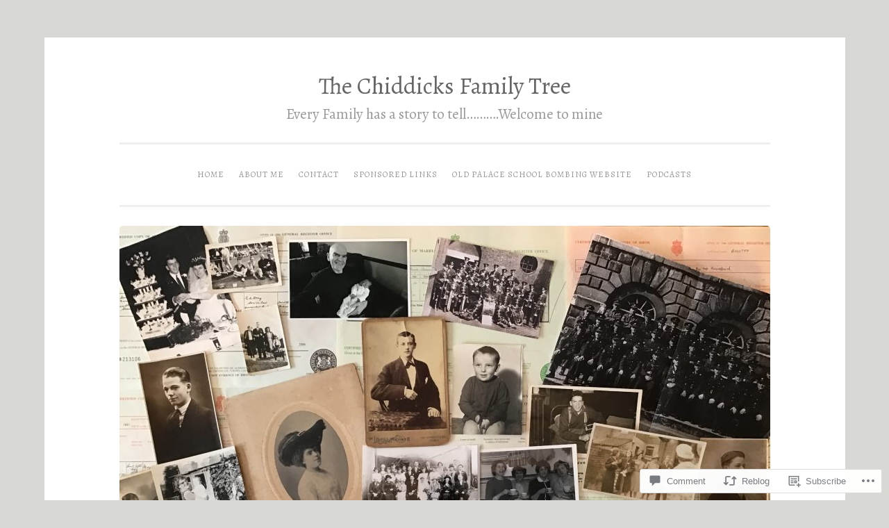

--- FILE ---
content_type: text/html; charset=UTF-8
request_url: https://chiddicksfamilytree.com/2020/08/26/52ancestors-week-35-unforgettable/
body_size: 28714
content:
<!DOCTYPE html>
<html lang="en">
<head>
<meta charset="UTF-8">
<meta name="viewport" content="width=device-width, initial-scale=1">
<link rel="profile" href="http://gmpg.org/xfn/11">

<title>#52Ancestors Week 35 &#8216;Unforgettable&#8217; &#8211; The Chiddicks Family Tree</title>
<script type="text/javascript">
  WebFontConfig = {"google":{"families":["Alegreya:r:latin,latin-ext","Alegreya:r,i,b,bi:latin,latin-ext"]},"api_url":"https:\/\/fonts-api.wp.com\/css"};
  (function() {
    var wf = document.createElement('script');
    wf.src = '/wp-content/plugins/custom-fonts/js/webfont.js';
    wf.type = 'text/javascript';
    wf.async = 'true';
    var s = document.getElementsByTagName('script')[0];
    s.parentNode.insertBefore(wf, s);
	})();
</script><style id="jetpack-custom-fonts-css">.wf-active body{font-family:"Alegreya",serif}.wf-active button, .wf-active input[type="button"], .wf-active input[type="reset"], .wf-active input[type="submit"]{font-family:"Alegreya",serif}.wf-active pre{font-family:"Alegreya",serif}.wf-active h1, .wf-active h2, .wf-active h3, .wf-active h4, .wf-active h5, .wf-active h6, .wf-active .site-title{font-family:"Alegreya",serif;font-style:normal;font-weight:400}.wf-active h1{font-size:36.4px;font-weight:400;font-style:normal}.wf-active h2{font-size:26px;font-weight:400;font-style:normal}.wf-active #respond h3, .wf-active h3{font-size:26px;font-weight:400;font-style:normal}.wf-active h4{font-size:20.8px;font-weight:400;font-style:normal}.wf-active h5{font-size:20.8px;font-weight:400;font-style:normal}.wf-active h6{font-size:18.2px;font-weight:400;font-style:normal}.wf-active .site-title{font-size:33.8px;font-style:normal;font-weight:400}.wf-active .site-description{font-size:20.8px;font-weight:400;font-style:normal}.wf-active .entry-title{font-size:2.275em;font-style:normal;font-weight:400}.wf-active .page-title{font-size:23.4px;font-style:normal;font-weight:400}.wf-active #respond h3, .wf-active .comments-title{font-size:1.56em;font-style:normal;font-weight:400}.wf-active .widget-title{font-size:23.4px;font-weight:400;font-style:normal}@media screen and (min-width: 50em){.wf-active h1{font-size:41.6px;font-weight:400;font-style:normal}}@media screen and (min-width: 50em){.wf-active h2{font-size:36.4px;font-weight:400;font-style:normal}}@media screen and (min-width: 50em){.wf-active #respond h3, .wf-active h3{font-size:31.2px;font-weight:400;font-style:normal}}@media screen and (min-width: 50em){.wf-active h4{font-size:26px;font-weight:400;font-style:normal}}@media screen and (min-width: 50em){.wf-active .entry-title{font-size:41.6px;font-style:normal;font-weight:400}}</style>
<meta name='robots' content='max-image-preview:large' />

<!-- Async WordPress.com Remote Login -->
<script id="wpcom_remote_login_js">
var wpcom_remote_login_extra_auth = '';
function wpcom_remote_login_remove_dom_node_id( element_id ) {
	var dom_node = document.getElementById( element_id );
	if ( dom_node ) { dom_node.parentNode.removeChild( dom_node ); }
}
function wpcom_remote_login_remove_dom_node_classes( class_name ) {
	var dom_nodes = document.querySelectorAll( '.' + class_name );
	for ( var i = 0; i < dom_nodes.length; i++ ) {
		dom_nodes[ i ].parentNode.removeChild( dom_nodes[ i ] );
	}
}
function wpcom_remote_login_final_cleanup() {
	wpcom_remote_login_remove_dom_node_classes( "wpcom_remote_login_msg" );
	wpcom_remote_login_remove_dom_node_id( "wpcom_remote_login_key" );
	wpcom_remote_login_remove_dom_node_id( "wpcom_remote_login_validate" );
	wpcom_remote_login_remove_dom_node_id( "wpcom_remote_login_js" );
	wpcom_remote_login_remove_dom_node_id( "wpcom_request_access_iframe" );
	wpcom_remote_login_remove_dom_node_id( "wpcom_request_access_styles" );
}

// Watch for messages back from the remote login
window.addEventListener( "message", function( e ) {
	if ( e.origin === "https://r-login.wordpress.com" ) {
		var data = {};
		try {
			data = JSON.parse( e.data );
		} catch( e ) {
			wpcom_remote_login_final_cleanup();
			return;
		}

		if ( data.msg === 'LOGIN' ) {
			// Clean up the login check iframe
			wpcom_remote_login_remove_dom_node_id( "wpcom_remote_login_key" );

			var id_regex = new RegExp( /^[0-9]+$/ );
			var token_regex = new RegExp( /^.*|.*|.*$/ );
			if (
				token_regex.test( data.token )
				&& id_regex.test( data.wpcomid )
			) {
				// We have everything we need to ask for a login
				var script = document.createElement( "script" );
				script.setAttribute( "id", "wpcom_remote_login_validate" );
				script.src = '/remote-login.php?wpcom_remote_login=validate'
					+ '&wpcomid=' + data.wpcomid
					+ '&token=' + encodeURIComponent( data.token )
					+ '&host=' + window.location.protocol
					+ '//' + window.location.hostname
					+ '&postid=3535'
					+ '&is_singular=1';
				document.body.appendChild( script );
			}

			return;
		}

		// Safari ITP, not logged in, so redirect
		if ( data.msg === 'LOGIN-REDIRECT' ) {
			window.location = 'https://wordpress.com/log-in?redirect_to=' + window.location.href;
			return;
		}

		// Safari ITP, storage access failed, remove the request
		if ( data.msg === 'LOGIN-REMOVE' ) {
			var css_zap = 'html { -webkit-transition: margin-top 1s; transition: margin-top 1s; } /* 9001 */ html { margin-top: 0 !important; } * html body { margin-top: 0 !important; } @media screen and ( max-width: 782px ) { html { margin-top: 0 !important; } * html body { margin-top: 0 !important; } }';
			var style_zap = document.createElement( 'style' );
			style_zap.type = 'text/css';
			style_zap.appendChild( document.createTextNode( css_zap ) );
			document.body.appendChild( style_zap );

			var e = document.getElementById( 'wpcom_request_access_iframe' );
			e.parentNode.removeChild( e );

			document.cookie = 'wordpress_com_login_access=denied; path=/; max-age=31536000';

			return;
		}

		// Safari ITP
		if ( data.msg === 'REQUEST_ACCESS' ) {
			console.log( 'request access: safari' );

			// Check ITP iframe enable/disable knob
			if ( wpcom_remote_login_extra_auth !== 'safari_itp_iframe' ) {
				return;
			}

			// If we are in a "private window" there is no ITP.
			var private_window = false;
			try {
				var opendb = window.openDatabase( null, null, null, null );
			} catch( e ) {
				private_window = true;
			}

			if ( private_window ) {
				console.log( 'private window' );
				return;
			}

			var iframe = document.createElement( 'iframe' );
			iframe.id = 'wpcom_request_access_iframe';
			iframe.setAttribute( 'scrolling', 'no' );
			iframe.setAttribute( 'sandbox', 'allow-storage-access-by-user-activation allow-scripts allow-same-origin allow-top-navigation-by-user-activation' );
			iframe.src = 'https://r-login.wordpress.com/remote-login.php?wpcom_remote_login=request_access&origin=' + encodeURIComponent( data.origin ) + '&wpcomid=' + encodeURIComponent( data.wpcomid );

			var css = 'html { -webkit-transition: margin-top 1s; transition: margin-top 1s; } /* 9001 */ html { margin-top: 46px !important; } * html body { margin-top: 46px !important; } @media screen and ( max-width: 660px ) { html { margin-top: 71px !important; } * html body { margin-top: 71px !important; } #wpcom_request_access_iframe { display: block; height: 71px !important; } } #wpcom_request_access_iframe { border: 0px; height: 46px; position: fixed; top: 0; left: 0; width: 100%; min-width: 100%; z-index: 99999; background: #23282d; } ';

			var style = document.createElement( 'style' );
			style.type = 'text/css';
			style.id = 'wpcom_request_access_styles';
			style.appendChild( document.createTextNode( css ) );
			document.body.appendChild( style );

			document.body.appendChild( iframe );
		}

		if ( data.msg === 'DONE' ) {
			wpcom_remote_login_final_cleanup();
		}
	}
}, false );

// Inject the remote login iframe after the page has had a chance to load
// more critical resources
window.addEventListener( "DOMContentLoaded", function( e ) {
	var iframe = document.createElement( "iframe" );
	iframe.style.display = "none";
	iframe.setAttribute( "scrolling", "no" );
	iframe.setAttribute( "id", "wpcom_remote_login_key" );
	iframe.src = "https://r-login.wordpress.com/remote-login.php"
		+ "?wpcom_remote_login=key"
		+ "&origin=aHR0cHM6Ly9jaGlkZGlja3NmYW1pbHl0cmVlLmNvbQ%3D%3D"
		+ "&wpcomid=133748635"
		+ "&time=" + Math.floor( Date.now() / 1000 );
	document.body.appendChild( iframe );
}, false );
</script>
<link rel='dns-prefetch' href='//s0.wp.com' />
<link rel='dns-prefetch' href='//widgets.wp.com' />
<link rel='dns-prefetch' href='//wordpress.com' />
<link rel="alternate" type="application/rss+xml" title="The Chiddicks Family Tree &raquo; Feed" href="https://chiddicksfamilytree.com/feed/" />
<link rel="alternate" type="application/rss+xml" title="The Chiddicks Family Tree &raquo; Comments Feed" href="https://chiddicksfamilytree.com/comments/feed/" />
<link rel="alternate" type="application/rss+xml" title="The Chiddicks Family Tree &raquo; #52Ancestors Week 35 &#8216;Unforgettable&#8217; Comments Feed" href="https://chiddicksfamilytree.com/2020/08/26/52ancestors-week-35-unforgettable/feed/" />
	<script type="text/javascript">
		/* <![CDATA[ */
		function addLoadEvent(func) {
			var oldonload = window.onload;
			if (typeof window.onload != 'function') {
				window.onload = func;
			} else {
				window.onload = function () {
					oldonload();
					func();
				}
			}
		}
		/* ]]> */
	</script>
	<link crossorigin='anonymous' rel='stylesheet' id='all-css-0-1' href='/_static/??-eJxtzEkKgDAQRNELGZs4EDfiWUJsxMzYHby+RARB3BQ8KD6cWZgUGSNDKCL7su2RwCJnbdxjCCnVWYtHggO9ZlxFTsQftYaogf+k3x2+4Vv1voRZqrHvpkHJwV5glDTa&cssminify=yes' type='text/css' media='all' />
<style id='wp-emoji-styles-inline-css'>

	img.wp-smiley, img.emoji {
		display: inline !important;
		border: none !important;
		box-shadow: none !important;
		height: 1em !important;
		width: 1em !important;
		margin: 0 0.07em !important;
		vertical-align: -0.1em !important;
		background: none !important;
		padding: 0 !important;
	}
/*# sourceURL=wp-emoji-styles-inline-css */
</style>
<link crossorigin='anonymous' rel='stylesheet' id='all-css-2-1' href='/wp-content/plugins/gutenberg-core/v22.2.0/build/styles/block-library/style.css?m=1764855221i&cssminify=yes' type='text/css' media='all' />
<style id='wp-block-library-inline-css'>
.has-text-align-justify {
	text-align:justify;
}
.has-text-align-justify{text-align:justify;}

/*# sourceURL=wp-block-library-inline-css */
</style><style id='wp-block-paragraph-inline-css'>
.is-small-text{font-size:.875em}.is-regular-text{font-size:1em}.is-large-text{font-size:2.25em}.is-larger-text{font-size:3em}.has-drop-cap:not(:focus):first-letter{float:left;font-size:8.4em;font-style:normal;font-weight:100;line-height:.68;margin:.05em .1em 0 0;text-transform:uppercase}body.rtl .has-drop-cap:not(:focus):first-letter{float:none;margin-left:.1em}p.has-drop-cap.has-background{overflow:hidden}:root :where(p.has-background){padding:1.25em 2.375em}:where(p.has-text-color:not(.has-link-color)) a{color:inherit}p.has-text-align-left[style*="writing-mode:vertical-lr"],p.has-text-align-right[style*="writing-mode:vertical-rl"]{rotate:180deg}
/*# sourceURL=/wp-content/plugins/gutenberg-core/v22.2.0/build/styles/block-library/paragraph/style.css */
</style>
<style id='global-styles-inline-css'>
:root{--wp--preset--aspect-ratio--square: 1;--wp--preset--aspect-ratio--4-3: 4/3;--wp--preset--aspect-ratio--3-4: 3/4;--wp--preset--aspect-ratio--3-2: 3/2;--wp--preset--aspect-ratio--2-3: 2/3;--wp--preset--aspect-ratio--16-9: 16/9;--wp--preset--aspect-ratio--9-16: 9/16;--wp--preset--color--black: #000000;--wp--preset--color--cyan-bluish-gray: #abb8c3;--wp--preset--color--white: #fff;--wp--preset--color--pale-pink: #f78da7;--wp--preset--color--vivid-red: #cf2e2e;--wp--preset--color--luminous-vivid-orange: #ff6900;--wp--preset--color--luminous-vivid-amber: #fcb900;--wp--preset--color--light-green-cyan: #7bdcb5;--wp--preset--color--vivid-green-cyan: #00d084;--wp--preset--color--pale-cyan-blue: #8ed1fc;--wp--preset--color--vivid-cyan-blue: #0693e3;--wp--preset--color--vivid-purple: #9b51e0;--wp--preset--color--dark-green: #1c7c7c;--wp--preset--color--dark-gray: #666;--wp--preset--color--medium-gray: #999;--wp--preset--color--light-gray: #eee;--wp--preset--gradient--vivid-cyan-blue-to-vivid-purple: linear-gradient(135deg,rgb(6,147,227) 0%,rgb(155,81,224) 100%);--wp--preset--gradient--light-green-cyan-to-vivid-green-cyan: linear-gradient(135deg,rgb(122,220,180) 0%,rgb(0,208,130) 100%);--wp--preset--gradient--luminous-vivid-amber-to-luminous-vivid-orange: linear-gradient(135deg,rgb(252,185,0) 0%,rgb(255,105,0) 100%);--wp--preset--gradient--luminous-vivid-orange-to-vivid-red: linear-gradient(135deg,rgb(255,105,0) 0%,rgb(207,46,46) 100%);--wp--preset--gradient--very-light-gray-to-cyan-bluish-gray: linear-gradient(135deg,rgb(238,238,238) 0%,rgb(169,184,195) 100%);--wp--preset--gradient--cool-to-warm-spectrum: linear-gradient(135deg,rgb(74,234,220) 0%,rgb(151,120,209) 20%,rgb(207,42,186) 40%,rgb(238,44,130) 60%,rgb(251,105,98) 80%,rgb(254,248,76) 100%);--wp--preset--gradient--blush-light-purple: linear-gradient(135deg,rgb(255,206,236) 0%,rgb(152,150,240) 100%);--wp--preset--gradient--blush-bordeaux: linear-gradient(135deg,rgb(254,205,165) 0%,rgb(254,45,45) 50%,rgb(107,0,62) 100%);--wp--preset--gradient--luminous-dusk: linear-gradient(135deg,rgb(255,203,112) 0%,rgb(199,81,192) 50%,rgb(65,88,208) 100%);--wp--preset--gradient--pale-ocean: linear-gradient(135deg,rgb(255,245,203) 0%,rgb(182,227,212) 50%,rgb(51,167,181) 100%);--wp--preset--gradient--electric-grass: linear-gradient(135deg,rgb(202,248,128) 0%,rgb(113,206,126) 100%);--wp--preset--gradient--midnight: linear-gradient(135deg,rgb(2,3,129) 0%,rgb(40,116,252) 100%);--wp--preset--font-size--small: 13px;--wp--preset--font-size--medium: 20px;--wp--preset--font-size--large: 36px;--wp--preset--font-size--x-large: 42px;--wp--preset--font-family--albert-sans: 'Albert Sans', sans-serif;--wp--preset--font-family--alegreya: Alegreya, serif;--wp--preset--font-family--arvo: Arvo, serif;--wp--preset--font-family--bodoni-moda: 'Bodoni Moda', serif;--wp--preset--font-family--bricolage-grotesque: 'Bricolage Grotesque', sans-serif;--wp--preset--font-family--cabin: Cabin, sans-serif;--wp--preset--font-family--chivo: Chivo, sans-serif;--wp--preset--font-family--commissioner: Commissioner, sans-serif;--wp--preset--font-family--cormorant: Cormorant, serif;--wp--preset--font-family--courier-prime: 'Courier Prime', monospace;--wp--preset--font-family--crimson-pro: 'Crimson Pro', serif;--wp--preset--font-family--dm-mono: 'DM Mono', monospace;--wp--preset--font-family--dm-sans: 'DM Sans', sans-serif;--wp--preset--font-family--dm-serif-display: 'DM Serif Display', serif;--wp--preset--font-family--domine: Domine, serif;--wp--preset--font-family--eb-garamond: 'EB Garamond', serif;--wp--preset--font-family--epilogue: Epilogue, sans-serif;--wp--preset--font-family--fahkwang: Fahkwang, sans-serif;--wp--preset--font-family--figtree: Figtree, sans-serif;--wp--preset--font-family--fira-sans: 'Fira Sans', sans-serif;--wp--preset--font-family--fjalla-one: 'Fjalla One', sans-serif;--wp--preset--font-family--fraunces: Fraunces, serif;--wp--preset--font-family--gabarito: Gabarito, system-ui;--wp--preset--font-family--ibm-plex-mono: 'IBM Plex Mono', monospace;--wp--preset--font-family--ibm-plex-sans: 'IBM Plex Sans', sans-serif;--wp--preset--font-family--ibarra-real-nova: 'Ibarra Real Nova', serif;--wp--preset--font-family--instrument-serif: 'Instrument Serif', serif;--wp--preset--font-family--inter: Inter, sans-serif;--wp--preset--font-family--josefin-sans: 'Josefin Sans', sans-serif;--wp--preset--font-family--jost: Jost, sans-serif;--wp--preset--font-family--libre-baskerville: 'Libre Baskerville', serif;--wp--preset--font-family--libre-franklin: 'Libre Franklin', sans-serif;--wp--preset--font-family--literata: Literata, serif;--wp--preset--font-family--lora: Lora, serif;--wp--preset--font-family--merriweather: Merriweather, serif;--wp--preset--font-family--montserrat: Montserrat, sans-serif;--wp--preset--font-family--newsreader: Newsreader, serif;--wp--preset--font-family--noto-sans-mono: 'Noto Sans Mono', sans-serif;--wp--preset--font-family--nunito: Nunito, sans-serif;--wp--preset--font-family--open-sans: 'Open Sans', sans-serif;--wp--preset--font-family--overpass: Overpass, sans-serif;--wp--preset--font-family--pt-serif: 'PT Serif', serif;--wp--preset--font-family--petrona: Petrona, serif;--wp--preset--font-family--piazzolla: Piazzolla, serif;--wp--preset--font-family--playfair-display: 'Playfair Display', serif;--wp--preset--font-family--plus-jakarta-sans: 'Plus Jakarta Sans', sans-serif;--wp--preset--font-family--poppins: Poppins, sans-serif;--wp--preset--font-family--raleway: Raleway, sans-serif;--wp--preset--font-family--roboto: Roboto, sans-serif;--wp--preset--font-family--roboto-slab: 'Roboto Slab', serif;--wp--preset--font-family--rubik: Rubik, sans-serif;--wp--preset--font-family--rufina: Rufina, serif;--wp--preset--font-family--sora: Sora, sans-serif;--wp--preset--font-family--source-sans-3: 'Source Sans 3', sans-serif;--wp--preset--font-family--source-serif-4: 'Source Serif 4', serif;--wp--preset--font-family--space-mono: 'Space Mono', monospace;--wp--preset--font-family--syne: Syne, sans-serif;--wp--preset--font-family--texturina: Texturina, serif;--wp--preset--font-family--urbanist: Urbanist, sans-serif;--wp--preset--font-family--work-sans: 'Work Sans', sans-serif;--wp--preset--spacing--20: 0.44rem;--wp--preset--spacing--30: 0.67rem;--wp--preset--spacing--40: 1rem;--wp--preset--spacing--50: 1.5rem;--wp--preset--spacing--60: 2.25rem;--wp--preset--spacing--70: 3.38rem;--wp--preset--spacing--80: 5.06rem;--wp--preset--shadow--natural: 6px 6px 9px rgba(0, 0, 0, 0.2);--wp--preset--shadow--deep: 12px 12px 50px rgba(0, 0, 0, 0.4);--wp--preset--shadow--sharp: 6px 6px 0px rgba(0, 0, 0, 0.2);--wp--preset--shadow--outlined: 6px 6px 0px -3px rgb(255, 255, 255), 6px 6px rgb(0, 0, 0);--wp--preset--shadow--crisp: 6px 6px 0px rgb(0, 0, 0);}:where(.is-layout-flex){gap: 0.5em;}:where(.is-layout-grid){gap: 0.5em;}body .is-layout-flex{display: flex;}.is-layout-flex{flex-wrap: wrap;align-items: center;}.is-layout-flex > :is(*, div){margin: 0;}body .is-layout-grid{display: grid;}.is-layout-grid > :is(*, div){margin: 0;}:where(.wp-block-columns.is-layout-flex){gap: 2em;}:where(.wp-block-columns.is-layout-grid){gap: 2em;}:where(.wp-block-post-template.is-layout-flex){gap: 1.25em;}:where(.wp-block-post-template.is-layout-grid){gap: 1.25em;}.has-black-color{color: var(--wp--preset--color--black) !important;}.has-cyan-bluish-gray-color{color: var(--wp--preset--color--cyan-bluish-gray) !important;}.has-white-color{color: var(--wp--preset--color--white) !important;}.has-pale-pink-color{color: var(--wp--preset--color--pale-pink) !important;}.has-vivid-red-color{color: var(--wp--preset--color--vivid-red) !important;}.has-luminous-vivid-orange-color{color: var(--wp--preset--color--luminous-vivid-orange) !important;}.has-luminous-vivid-amber-color{color: var(--wp--preset--color--luminous-vivid-amber) !important;}.has-light-green-cyan-color{color: var(--wp--preset--color--light-green-cyan) !important;}.has-vivid-green-cyan-color{color: var(--wp--preset--color--vivid-green-cyan) !important;}.has-pale-cyan-blue-color{color: var(--wp--preset--color--pale-cyan-blue) !important;}.has-vivid-cyan-blue-color{color: var(--wp--preset--color--vivid-cyan-blue) !important;}.has-vivid-purple-color{color: var(--wp--preset--color--vivid-purple) !important;}.has-black-background-color{background-color: var(--wp--preset--color--black) !important;}.has-cyan-bluish-gray-background-color{background-color: var(--wp--preset--color--cyan-bluish-gray) !important;}.has-white-background-color{background-color: var(--wp--preset--color--white) !important;}.has-pale-pink-background-color{background-color: var(--wp--preset--color--pale-pink) !important;}.has-vivid-red-background-color{background-color: var(--wp--preset--color--vivid-red) !important;}.has-luminous-vivid-orange-background-color{background-color: var(--wp--preset--color--luminous-vivid-orange) !important;}.has-luminous-vivid-amber-background-color{background-color: var(--wp--preset--color--luminous-vivid-amber) !important;}.has-light-green-cyan-background-color{background-color: var(--wp--preset--color--light-green-cyan) !important;}.has-vivid-green-cyan-background-color{background-color: var(--wp--preset--color--vivid-green-cyan) !important;}.has-pale-cyan-blue-background-color{background-color: var(--wp--preset--color--pale-cyan-blue) !important;}.has-vivid-cyan-blue-background-color{background-color: var(--wp--preset--color--vivid-cyan-blue) !important;}.has-vivid-purple-background-color{background-color: var(--wp--preset--color--vivid-purple) !important;}.has-black-border-color{border-color: var(--wp--preset--color--black) !important;}.has-cyan-bluish-gray-border-color{border-color: var(--wp--preset--color--cyan-bluish-gray) !important;}.has-white-border-color{border-color: var(--wp--preset--color--white) !important;}.has-pale-pink-border-color{border-color: var(--wp--preset--color--pale-pink) !important;}.has-vivid-red-border-color{border-color: var(--wp--preset--color--vivid-red) !important;}.has-luminous-vivid-orange-border-color{border-color: var(--wp--preset--color--luminous-vivid-orange) !important;}.has-luminous-vivid-amber-border-color{border-color: var(--wp--preset--color--luminous-vivid-amber) !important;}.has-light-green-cyan-border-color{border-color: var(--wp--preset--color--light-green-cyan) !important;}.has-vivid-green-cyan-border-color{border-color: var(--wp--preset--color--vivid-green-cyan) !important;}.has-pale-cyan-blue-border-color{border-color: var(--wp--preset--color--pale-cyan-blue) !important;}.has-vivid-cyan-blue-border-color{border-color: var(--wp--preset--color--vivid-cyan-blue) !important;}.has-vivid-purple-border-color{border-color: var(--wp--preset--color--vivid-purple) !important;}.has-vivid-cyan-blue-to-vivid-purple-gradient-background{background: var(--wp--preset--gradient--vivid-cyan-blue-to-vivid-purple) !important;}.has-light-green-cyan-to-vivid-green-cyan-gradient-background{background: var(--wp--preset--gradient--light-green-cyan-to-vivid-green-cyan) !important;}.has-luminous-vivid-amber-to-luminous-vivid-orange-gradient-background{background: var(--wp--preset--gradient--luminous-vivid-amber-to-luminous-vivid-orange) !important;}.has-luminous-vivid-orange-to-vivid-red-gradient-background{background: var(--wp--preset--gradient--luminous-vivid-orange-to-vivid-red) !important;}.has-very-light-gray-to-cyan-bluish-gray-gradient-background{background: var(--wp--preset--gradient--very-light-gray-to-cyan-bluish-gray) !important;}.has-cool-to-warm-spectrum-gradient-background{background: var(--wp--preset--gradient--cool-to-warm-spectrum) !important;}.has-blush-light-purple-gradient-background{background: var(--wp--preset--gradient--blush-light-purple) !important;}.has-blush-bordeaux-gradient-background{background: var(--wp--preset--gradient--blush-bordeaux) !important;}.has-luminous-dusk-gradient-background{background: var(--wp--preset--gradient--luminous-dusk) !important;}.has-pale-ocean-gradient-background{background: var(--wp--preset--gradient--pale-ocean) !important;}.has-electric-grass-gradient-background{background: var(--wp--preset--gradient--electric-grass) !important;}.has-midnight-gradient-background{background: var(--wp--preset--gradient--midnight) !important;}.has-small-font-size{font-size: var(--wp--preset--font-size--small) !important;}.has-medium-font-size{font-size: var(--wp--preset--font-size--medium) !important;}.has-large-font-size{font-size: var(--wp--preset--font-size--large) !important;}.has-x-large-font-size{font-size: var(--wp--preset--font-size--x-large) !important;}.has-albert-sans-font-family{font-family: var(--wp--preset--font-family--albert-sans) !important;}.has-alegreya-font-family{font-family: var(--wp--preset--font-family--alegreya) !important;}.has-arvo-font-family{font-family: var(--wp--preset--font-family--arvo) !important;}.has-bodoni-moda-font-family{font-family: var(--wp--preset--font-family--bodoni-moda) !important;}.has-bricolage-grotesque-font-family{font-family: var(--wp--preset--font-family--bricolage-grotesque) !important;}.has-cabin-font-family{font-family: var(--wp--preset--font-family--cabin) !important;}.has-chivo-font-family{font-family: var(--wp--preset--font-family--chivo) !important;}.has-commissioner-font-family{font-family: var(--wp--preset--font-family--commissioner) !important;}.has-cormorant-font-family{font-family: var(--wp--preset--font-family--cormorant) !important;}.has-courier-prime-font-family{font-family: var(--wp--preset--font-family--courier-prime) !important;}.has-crimson-pro-font-family{font-family: var(--wp--preset--font-family--crimson-pro) !important;}.has-dm-mono-font-family{font-family: var(--wp--preset--font-family--dm-mono) !important;}.has-dm-sans-font-family{font-family: var(--wp--preset--font-family--dm-sans) !important;}.has-dm-serif-display-font-family{font-family: var(--wp--preset--font-family--dm-serif-display) !important;}.has-domine-font-family{font-family: var(--wp--preset--font-family--domine) !important;}.has-eb-garamond-font-family{font-family: var(--wp--preset--font-family--eb-garamond) !important;}.has-epilogue-font-family{font-family: var(--wp--preset--font-family--epilogue) !important;}.has-fahkwang-font-family{font-family: var(--wp--preset--font-family--fahkwang) !important;}.has-figtree-font-family{font-family: var(--wp--preset--font-family--figtree) !important;}.has-fira-sans-font-family{font-family: var(--wp--preset--font-family--fira-sans) !important;}.has-fjalla-one-font-family{font-family: var(--wp--preset--font-family--fjalla-one) !important;}.has-fraunces-font-family{font-family: var(--wp--preset--font-family--fraunces) !important;}.has-gabarito-font-family{font-family: var(--wp--preset--font-family--gabarito) !important;}.has-ibm-plex-mono-font-family{font-family: var(--wp--preset--font-family--ibm-plex-mono) !important;}.has-ibm-plex-sans-font-family{font-family: var(--wp--preset--font-family--ibm-plex-sans) !important;}.has-ibarra-real-nova-font-family{font-family: var(--wp--preset--font-family--ibarra-real-nova) !important;}.has-instrument-serif-font-family{font-family: var(--wp--preset--font-family--instrument-serif) !important;}.has-inter-font-family{font-family: var(--wp--preset--font-family--inter) !important;}.has-josefin-sans-font-family{font-family: var(--wp--preset--font-family--josefin-sans) !important;}.has-jost-font-family{font-family: var(--wp--preset--font-family--jost) !important;}.has-libre-baskerville-font-family{font-family: var(--wp--preset--font-family--libre-baskerville) !important;}.has-libre-franklin-font-family{font-family: var(--wp--preset--font-family--libre-franklin) !important;}.has-literata-font-family{font-family: var(--wp--preset--font-family--literata) !important;}.has-lora-font-family{font-family: var(--wp--preset--font-family--lora) !important;}.has-merriweather-font-family{font-family: var(--wp--preset--font-family--merriweather) !important;}.has-montserrat-font-family{font-family: var(--wp--preset--font-family--montserrat) !important;}.has-newsreader-font-family{font-family: var(--wp--preset--font-family--newsreader) !important;}.has-noto-sans-mono-font-family{font-family: var(--wp--preset--font-family--noto-sans-mono) !important;}.has-nunito-font-family{font-family: var(--wp--preset--font-family--nunito) !important;}.has-open-sans-font-family{font-family: var(--wp--preset--font-family--open-sans) !important;}.has-overpass-font-family{font-family: var(--wp--preset--font-family--overpass) !important;}.has-pt-serif-font-family{font-family: var(--wp--preset--font-family--pt-serif) !important;}.has-petrona-font-family{font-family: var(--wp--preset--font-family--petrona) !important;}.has-piazzolla-font-family{font-family: var(--wp--preset--font-family--piazzolla) !important;}.has-playfair-display-font-family{font-family: var(--wp--preset--font-family--playfair-display) !important;}.has-plus-jakarta-sans-font-family{font-family: var(--wp--preset--font-family--plus-jakarta-sans) !important;}.has-poppins-font-family{font-family: var(--wp--preset--font-family--poppins) !important;}.has-raleway-font-family{font-family: var(--wp--preset--font-family--raleway) !important;}.has-roboto-font-family{font-family: var(--wp--preset--font-family--roboto) !important;}.has-roboto-slab-font-family{font-family: var(--wp--preset--font-family--roboto-slab) !important;}.has-rubik-font-family{font-family: var(--wp--preset--font-family--rubik) !important;}.has-rufina-font-family{font-family: var(--wp--preset--font-family--rufina) !important;}.has-sora-font-family{font-family: var(--wp--preset--font-family--sora) !important;}.has-source-sans-3-font-family{font-family: var(--wp--preset--font-family--source-sans-3) !important;}.has-source-serif-4-font-family{font-family: var(--wp--preset--font-family--source-serif-4) !important;}.has-space-mono-font-family{font-family: var(--wp--preset--font-family--space-mono) !important;}.has-syne-font-family{font-family: var(--wp--preset--font-family--syne) !important;}.has-texturina-font-family{font-family: var(--wp--preset--font-family--texturina) !important;}.has-urbanist-font-family{font-family: var(--wp--preset--font-family--urbanist) !important;}.has-work-sans-font-family{font-family: var(--wp--preset--font-family--work-sans) !important;}
/*# sourceURL=global-styles-inline-css */
</style>

<style id='classic-theme-styles-inline-css'>
/*! This file is auto-generated */
.wp-block-button__link{color:#fff;background-color:#32373c;border-radius:9999px;box-shadow:none;text-decoration:none;padding:calc(.667em + 2px) calc(1.333em + 2px);font-size:1.125em}.wp-block-file__button{background:#32373c;color:#fff;text-decoration:none}
/*# sourceURL=/wp-includes/css/classic-themes.min.css */
</style>
<link crossorigin='anonymous' rel='stylesheet' id='all-css-4-1' href='/_static/??-eJx9jl0KAjEMhC9kNrsi6ot4FGm7QatNW5p0xdvbRfxBwZdAZuabBK8ZXIpKUTGHevRR0CUbkrsILrth2w0gnnMgKDR1Kxy96CsBordAnRNZ4EcRV3h3FWo6Z6Nzgmn0hgJxi/3DrrkxYG0uJAJtsq8Memqg/OPOpNm4CzTpUfEwkFOKT/MwURxTQVM1sVH17gdDKQ5t9WHEiYptp5s4/yzf+/zMnnfDZt33y83Qb893kB9+HA==&cssminify=yes' type='text/css' media='all' />
<link rel='stylesheet' id='verbum-gutenberg-css-css' href='https://widgets.wp.com/verbum-block-editor/block-editor.css?ver=1738686361' media='all' />
<link crossorigin='anonymous' rel='stylesheet' id='all-css-6-1' href='/_static/??[base64]&cssminify=yes' type='text/css' media='all' />
<link crossorigin='anonymous' rel='stylesheet' id='print-css-7-1' href='/wp-content/mu-plugins/global-print/global-print.css?m=1465851035i&cssminify=yes' type='text/css' media='print' />
<style id='jetpack-global-styles-frontend-style-inline-css'>
:root { --font-headings: unset; --font-base: unset; --font-headings-default: -apple-system,BlinkMacSystemFont,"Segoe UI",Roboto,Oxygen-Sans,Ubuntu,Cantarell,"Helvetica Neue",sans-serif; --font-base-default: -apple-system,BlinkMacSystemFont,"Segoe UI",Roboto,Oxygen-Sans,Ubuntu,Cantarell,"Helvetica Neue",sans-serif;}
/*# sourceURL=jetpack-global-styles-frontend-style-inline-css */
</style>
<link crossorigin='anonymous' rel='stylesheet' id='all-css-10-1' href='/_static/??-eJyNjcEKwjAQRH/IuFRT6kX8FNkmS5K6yQY3Qfx7bfEiXrwM82B4A49qnJRGpUHupnIPqSgs1Cq624chi6zhO5OCRryTR++fW00l7J3qDv43XVNxoOISsmEJol/wY2uR8vs3WggsM/I6uOTzMI3Hw8lOg11eUT1JKA==&cssminify=yes' type='text/css' media='all' />
<script type="text/javascript" id="jetpack_related-posts-js-extra">
/* <![CDATA[ */
var related_posts_js_options = {"post_heading":"h4"};
//# sourceURL=jetpack_related-posts-js-extra
/* ]]> */
</script>
<script type="text/javascript" id="wpcom-actionbar-placeholder-js-extra">
/* <![CDATA[ */
var actionbardata = {"siteID":"133748635","postID":"3535","siteURL":"https://chiddicksfamilytree.com","xhrURL":"https://chiddicksfamilytree.com/wp-admin/admin-ajax.php","nonce":"8a5ce914b8","isLoggedIn":"","statusMessage":"","subsEmailDefault":"instantly","proxyScriptUrl":"https://s0.wp.com/wp-content/js/wpcom-proxy-request.js?m=1513050504i&amp;ver=20211021","shortlink":"https://wp.me/p93c83-V1","i18n":{"followedText":"New posts from this site will now appear in your \u003Ca href=\"https://wordpress.com/reader\"\u003EReader\u003C/a\u003E","foldBar":"Collapse this bar","unfoldBar":"Expand this bar","shortLinkCopied":"Shortlink copied to clipboard."}};
//# sourceURL=wpcom-actionbar-placeholder-js-extra
/* ]]> */
</script>
<script type="text/javascript" id="jetpack-mu-wpcom-settings-js-before">
/* <![CDATA[ */
var JETPACK_MU_WPCOM_SETTINGS = {"assetsUrl":"https://s0.wp.com/wp-content/mu-plugins/jetpack-mu-wpcom-plugin/moon/jetpack_vendor/automattic/jetpack-mu-wpcom/src/build/"};
//# sourceURL=jetpack-mu-wpcom-settings-js-before
/* ]]> */
</script>
<script crossorigin='anonymous' type='text/javascript'  src='/_static/??/wp-content/mu-plugins/jetpack-plugin/moon/_inc/build/related-posts/related-posts.min.js,/wp-content/js/rlt-proxy.js?m=1755006225j'></script>
<script type="text/javascript" id="rlt-proxy-js-after">
/* <![CDATA[ */
	rltInitialize( {"token":null,"iframeOrigins":["https:\/\/widgets.wp.com"]} );
//# sourceURL=rlt-proxy-js-after
/* ]]> */
</script>
<link rel="EditURI" type="application/rsd+xml" title="RSD" href="https://chiddicksfamilytree.wordpress.com/xmlrpc.php?rsd" />
<meta name="generator" content="WordPress.com" />
<link rel="canonical" href="https://chiddicksfamilytree.com/2020/08/26/52ancestors-week-35-unforgettable/" />
<link rel='shortlink' href='https://wp.me/p93c83-V1' />
<link rel="alternate" type="application/json+oembed" href="https://public-api.wordpress.com/oembed/?format=json&amp;url=https%3A%2F%2Fchiddicksfamilytree.com%2F2020%2F08%2F26%2F52ancestors-week-35-unforgettable%2F&amp;for=wpcom-auto-discovery" /><link rel="alternate" type="application/xml+oembed" href="https://public-api.wordpress.com/oembed/?format=xml&amp;url=https%3A%2F%2Fchiddicksfamilytree.com%2F2020%2F08%2F26%2F52ancestors-week-35-unforgettable%2F&amp;for=wpcom-auto-discovery" />
<!-- Jetpack Open Graph Tags -->
<meta property="og:type" content="article" />
<meta property="og:title" content="#52Ancestors Week 35 &#8216;Unforgettable&#8217;" />
<meta property="og:url" content="https://chiddicksfamilytree.com/2020/08/26/52ancestors-week-35-unforgettable/" />
<meta property="og:description" content="Welcome to Week 35 of my Genealogy challenge, from the wonderful Amy Johnson Crow, of writing something about your Ancestors for a whole year, #52Ancestors in 52 weeks. This week&#8217;s prompt is …" />
<meta property="article:published_time" content="2020-08-26T14:13:28+00:00" />
<meta property="article:modified_time" content="2020-09-24T23:15:50+00:00" />
<meta property="og:site_name" content="The Chiddicks Family Tree" />
<meta property="og:image" content="https://chiddicksfamilytree.com/wp-content/uploads/2020/08/1475441388-memories-picture-quotes0.jpg" />
<meta property="og:image:width" content="500" />
<meta property="og:image:height" content="333" />
<meta property="og:image:alt" content="" />
<meta property="og:locale" content="en_US" />
<meta property="article:publisher" content="https://www.facebook.com/WordPresscom" />
<meta name="twitter:creator" content="@chiddickstree" />
<meta name="twitter:site" content="@chiddickstree" />
<meta name="twitter:text:title" content="#52Ancestors Week 35 &#8216;Unforgettable&#8217;" />
<meta name="twitter:image" content="https://chiddicksfamilytree.com/wp-content/uploads/2020/08/1475441388-memories-picture-quotes0.jpg?w=640" />
<meta name="twitter:card" content="summary_large_image" />

<!-- End Jetpack Open Graph Tags -->
<link rel="search" type="application/opensearchdescription+xml" href="https://chiddicksfamilytree.com/osd.xml" title="The Chiddicks Family Tree" />
<link rel="search" type="application/opensearchdescription+xml" href="https://s1.wp.com/opensearch.xml" title="WordPress.com" />
<meta name="theme-color" content="#d8d9d4" />
<link rel="pingback" href="https://chiddicksfamilytree.com/xmlrpc.php">		<style type="text/css">
			.recentcomments a {
				display: inline !important;
				padding: 0 !important;
				margin: 0 !important;
			}

			table.recentcommentsavatartop img.avatar, table.recentcommentsavatarend img.avatar {
				border: 0px;
				margin: 0;
			}

			table.recentcommentsavatartop a, table.recentcommentsavatarend a {
				border: 0px !important;
				background-color: transparent !important;
			}

			td.recentcommentsavatarend, td.recentcommentsavatartop {
				padding: 0px 0px 1px 0px;
				margin: 0px;
			}

			td.recentcommentstextend {
				border: none !important;
				padding: 0px 0px 2px 10px;
			}

			.rtl td.recentcommentstextend {
				padding: 0px 10px 2px 0px;
			}

			td.recentcommentstexttop {
				border: none;
				padding: 0px 0px 0px 10px;
			}

			.rtl td.recentcommentstexttop {
				padding: 0px 10px 0px 0px;
			}
		</style>
		<meta name="description" content="Welcome to Week 35 of my Genealogy challenge, from the wonderful Amy Johnson Crow, of writing something about your Ancestors for a whole year, #52Ancestors in 52 weeks. This week&#039;s prompt is &#039;Unforgettable&#039;. I started tracing my Family History in the late 1990’s, back when the Internet was in its infancy and home computers were&hellip;" />
<style type="text/css" id="custom-background-css">
body.custom-background { background-color: #d8d9d4; }
</style>
	<style type="text/css" id="custom-colors-css">	.widget a:hover,
	.site-footer .widget a:hover {
		color: #666;
	}
.jetpack-social-navigation ul a:hover { color: #FFFFFF;}
body { background-color: #d8d9d4;}
</style>
<link rel="icon" href="https://chiddicksfamilytree.com/wp-content/uploads/2019/12/cropped-family-photos-22.jpg?w=32" sizes="32x32" />
<link rel="icon" href="https://chiddicksfamilytree.com/wp-content/uploads/2019/12/cropped-family-photos-22.jpg?w=192" sizes="192x192" />
<link rel="apple-touch-icon" href="https://chiddicksfamilytree.com/wp-content/uploads/2019/12/cropped-family-photos-22.jpg?w=180" />
<meta name="msapplication-TileImage" content="https://chiddicksfamilytree.com/wp-content/uploads/2019/12/cropped-family-photos-22.jpg?w=270" />
<link crossorigin='anonymous' rel='stylesheet' id='all-css-0-3' href='/_static/??-eJyVjkEKwkAMRS9kG2rR4kI8irTpIGknyTCZ0OtXsRXc6fJ9Ho8PS6pQpQQpwF6l6A8SgymU1OO8MbCqwJ0EYYiKs4EtlEKu0ewAvxdYR4/BAPusbiF+pH34N/i+5BRHMB8MM6VC+pS/qGaSV/nG16Y7tZfu3DbHaQXdH15M&cssminify=yes' type='text/css' media='all' />
</head>

<body class="wp-singular post-template-default single single-post postid-3535 single-format-standard custom-background wp-embed-responsive wp-theme-pubpenscratch-2 customizer-styles-applied jetpack-reblog-enabled custom-colors">
<div id="page" class="hfeed site">
	<a class="skip-link screen-reader-text" href="#content">Skip to content</a>
	<header id="masthead" class="site-header" role="banner">
		<div class="site-branding">
							<p class="site-title"><a href="https://chiddicksfamilytree.com/" rel="home">The Chiddicks Family Tree</a></p>
							<p class="site-description">Every Family has a story to tell&#8230;&#8230;&#8230;.Welcome to mine</p>
					</div>

		<nav id="site-navigation" class="main-navigation" role="navigation">
			<button class="menu-toggle">
				<svg xmlns="http://www.w3.org/2000/svg" viewBox="0 0 16 16"><rect x="0" fill="none" width="16" height="16"/><g><path id="menu-icon" d="M0 14h16v-2H0v2zM0 2v2h16V2H0zm0 7h16V7H0v2z"/></g></svg>
				Menu			</button>
			<div class="menu-primary-container"><ul id="menu-primary" class="menu"><li id="menu-item-8" class="menu-item menu-item-type-custom menu-item-object-custom menu-item-8"><a href="/">Home</a></li>
<li id="menu-item-9" class="menu-item menu-item-type-post_type menu-item-object-page menu-item-9"><a href="https://chiddicksfamilytree.com/about/">About Me</a></li>
<li id="menu-item-10" class="menu-item menu-item-type-post_type menu-item-object-page menu-item-10"><a href="https://chiddicksfamilytree.com/contact/">Contact</a></li>
<li id="menu-item-2141" class="menu-item menu-item-type-post_type menu-item-object-page menu-item-2141"><a href="https://chiddicksfamilytree.com/sponsored-links/">Sponsored Links</a></li>
<li id="menu-item-8548" class="menu-item menu-item-type-custom menu-item-object-custom menu-item-8548"><a href="https://oldpalaceschoolbombing.com">Old Palace School Bombing Website</a></li>
<li id="menu-item-14258" class="menu-item menu-item-type-post_type menu-item-object-page menu-item-14258"><a href="https://chiddicksfamilytree.com/podcasts/">Podcasts</a></li>
</ul></div>		</nav><!-- #site-navigation -->
	</header><!-- #masthead -->

	<div id="content" class="site-content">
					<a href="https://chiddicksfamilytree.com/" rel="home">
				<img class="custom-header" src="https://chiddicksfamilytree.com/wp-content/uploads/2020/01/cropped-img_0622-1.jpg" width="937" height="692" alt="">
			</a>
		
	<div id="primary" class="content-area">
		<main id="main" class="site-main" role="main">

		
			
<article id="post-3535" class="post-3535 post type-post status-publish format-standard has-post-thumbnail hentry category-family-stories tag-52ancestors tag-ancestry tag-blog tag-chiddicks tag-essex tag-family-history tag-family-tree tag-genealogy">
	<header class="entry-header">
		<h1 class="entry-title">#52Ancestors Week 35 &#8216;Unforgettable&#8217;</h1>					<div class="entry-thumbnail">
				<img width="500" height="300" src="https://chiddicksfamilytree.com/wp-content/uploads/2020/08/1475441388-memories-picture-quotes0.jpg?w=500&amp;h=300&amp;crop=1" class="attachment-penscratch-2-featured size-penscratch-2-featured wp-post-image" alt="" decoding="async" srcset="https://chiddicksfamilytree.com/wp-content/uploads/2020/08/1475441388-memories-picture-quotes0.jpg?w=500&amp;h=300&amp;crop=1 500w, https://chiddicksfamilytree.com/wp-content/uploads/2020/08/1475441388-memories-picture-quotes0.jpg?w=150&amp;h=90&amp;crop=1 150w, https://chiddicksfamilytree.com/wp-content/uploads/2020/08/1475441388-memories-picture-quotes0.jpg?w=300&amp;h=180&amp;crop=1 300w" sizes="(max-width: 500px) 100vw, 500px" data-attachment-id="3787" data-permalink="https://chiddicksfamilytree.com/1475441388-memories-picture-quotes0/" data-orig-file="https://chiddicksfamilytree.com/wp-content/uploads/2020/08/1475441388-memories-picture-quotes0.jpg" data-orig-size="500,333" data-comments-opened="1" data-image-meta="{&quot;aperture&quot;:&quot;0&quot;,&quot;credit&quot;:&quot;&quot;,&quot;camera&quot;:&quot;&quot;,&quot;caption&quot;:&quot;&quot;,&quot;created_timestamp&quot;:&quot;0&quot;,&quot;copyright&quot;:&quot;&quot;,&quot;focal_length&quot;:&quot;0&quot;,&quot;iso&quot;:&quot;0&quot;,&quot;shutter_speed&quot;:&quot;0&quot;,&quot;title&quot;:&quot;&quot;,&quot;orientation&quot;:&quot;0&quot;}" data-image-title="1475441388-memories-picture-quotes0" data-image-description="" data-image-caption="" data-medium-file="https://chiddicksfamilytree.com/wp-content/uploads/2020/08/1475441388-memories-picture-quotes0.jpg?w=300" data-large-file="https://chiddicksfamilytree.com/wp-content/uploads/2020/08/1475441388-memories-picture-quotes0.jpg?w=500" />			</div>
		
		<div class="entry-meta">
			<span class="posted-on"><a href="https://chiddicksfamilytree.com/2020/08/26/52ancestors-week-35-unforgettable/" rel="bookmark"><time class="entry-date published" datetime="2020-08-26T15:13:28+01:00">August 26, 2020</time><time class="updated" datetime="2020-09-25T00:15:50+01:00">September 25, 2020</time></a></span><span class="byline"><span class="author vcard"><span class="sep"> ~ </span><a class="url fn n" href="https://chiddicksfamilytree.com/author/chiddicksfamilytree/">Chiddicks Family Tree</a></span></span>					</div><!-- .entry-meta -->
	</header><!-- .entry-header -->

	<div class="entry-content">
		<p>Welcome to Week 35 of my Genealogy challenge, from the wonderful Amy Johnson Crow, of writing something about your Ancestors for a whole year, #52Ancestors in 52 weeks. This week&#8217;s prompt is &#8216;Unforgettable&#8217;.</p>
<p>I started tracing my Family History in the late 1990’s, back when the Internet was in its infancy and home computers were few and far between. I had very little idea back then of what I was doing, or how I was going to even research my tree.</p>
<p>I went to the local library and borrowed some books and started looking at how to go about researching my tree. The best and most obvious suggestion that I was found, was to join my local Family History Society, namely The Essex Society For Family History. I enjoyed the quarterly read of The Family Historian and I registered my ‘Members Interests’ and waited full of anticipation. Several months went by and nothing. So I thought about my name Chiddicks and by this time I had realised that it was pretty rare across the whole Country, but quite popular in my home County of Essex.</p>
<p>So I thought the simplest idea would be to write, yes we wrote letters back in the day, to everybody with the Surname Chiddicks in the Telephone Directory, yes we even had those as well!</p>
<p>So I sent off my introductory letters, including my stamped addressed envelope and again waited with anticipation. This time I was able to include my home telephone number. About a week later I received a phone call from an elderly gentleman who informed me that his Brother Bob was ‘doing the Family History thing’ and maybe I should give him a call. So I rang Bob and we chatted about our various discoveries and he invited me over the following week to lunch.</p>
<p>This was for me an unforgettable experience, my first ever meet up with a new ‘Cousin’. We shared stories, exchanged photographs, shared laughter and had a throughly great afternoon. This was to become a truly memorable friendship, until Bob sadly passed away in 2004. We met on many many occasions and I grew to know Bob and his Wife Ivy very well. My only regret is that we never got a picture of the two of us together.</p>
<p>On paper Bob was my Second Cousin 2 x removed, but more than that, we were ‘Family’ and to me that first experience mesmerised me and wetted my appetite for more. Meeting new Family and Cousins is truly one of the best parts of Family History for me…………..Truly ‘Unforgettable’</p>
<p>Life brings tears, smiles and memories. The tears dry, the smiles fade, but the memories last forever&#8230;&#8230;&#8230;..</p>
<p style="text-align:center;"><img data-attachment-id="3787" data-permalink="https://chiddicksfamilytree.com/1475441388-memories-picture-quotes0/" data-orig-file="https://chiddicksfamilytree.com/wp-content/uploads/2020/08/1475441388-memories-picture-quotes0.jpg" data-orig-size="500,333" data-comments-opened="1" data-image-meta="{&quot;aperture&quot;:&quot;0&quot;,&quot;credit&quot;:&quot;&quot;,&quot;camera&quot;:&quot;&quot;,&quot;caption&quot;:&quot;&quot;,&quot;created_timestamp&quot;:&quot;0&quot;,&quot;copyright&quot;:&quot;&quot;,&quot;focal_length&quot;:&quot;0&quot;,&quot;iso&quot;:&quot;0&quot;,&quot;shutter_speed&quot;:&quot;0&quot;,&quot;title&quot;:&quot;&quot;,&quot;orientation&quot;:&quot;0&quot;}" data-image-title="1475441388-memories-picture-quotes0" data-image-description="" data-image-caption="" data-medium-file="https://chiddicksfamilytree.com/wp-content/uploads/2020/08/1475441388-memories-picture-quotes0.jpg?w=300" data-large-file="https://chiddicksfamilytree.com/wp-content/uploads/2020/08/1475441388-memories-picture-quotes0.jpg?w=500" loading="lazy" class="alignnone size-full wp-image-3787" src="https://chiddicksfamilytree.com/wp-content/uploads/2020/08/1475441388-memories-picture-quotes0.jpg" alt="1475441388-memories-picture-quotes0" width="500" height="333" srcset="https://chiddicksfamilytree.com/wp-content/uploads/2020/08/1475441388-memories-picture-quotes0.jpg 500w, https://chiddicksfamilytree.com/wp-content/uploads/2020/08/1475441388-memories-picture-quotes0.jpg?w=150&amp;h=100 150w, https://chiddicksfamilytree.com/wp-content/uploads/2020/08/1475441388-memories-picture-quotes0.jpg?w=300&amp;h=200 300w" sizes="(max-width: 500px) 100vw, 500px"></p>

<p><a href="https://chiddicksfamilytree.com/2017/09/30/latest-family-tree-magazine-blog/">All My Blogs for Family Tree Magazine in one handy place</a></p>


<p></p>
<div id="jp-post-flair" class="sharedaddy sd-like-enabled sd-sharing-enabled"><div class="sharedaddy sd-sharing-enabled"><div class="robots-nocontent sd-block sd-social sd-social-icon-text sd-sharing"><h3 class="sd-title">Share this:</h3><div class="sd-content"><ul><li class="share-linkedin"><a rel="nofollow noopener noreferrer"
				data-shared="sharing-linkedin-3535"
				class="share-linkedin sd-button share-icon"
				href="https://chiddicksfamilytree.com/2020/08/26/52ancestors-week-35-unforgettable/?share=linkedin"
				target="_blank"
				aria-labelledby="sharing-linkedin-3535"
				>
				<span id="sharing-linkedin-3535" hidden>Click to share on LinkedIn (Opens in new window)</span>
				<span>LinkedIn</span>
			</a></li><li class="share-pinterest"><a rel="nofollow noopener noreferrer"
				data-shared="sharing-pinterest-3535"
				class="share-pinterest sd-button share-icon"
				href="https://chiddicksfamilytree.com/2020/08/26/52ancestors-week-35-unforgettable/?share=pinterest"
				target="_blank"
				aria-labelledby="sharing-pinterest-3535"
				>
				<span id="sharing-pinterest-3535" hidden>Click to share on Pinterest (Opens in new window)</span>
				<span>Pinterest</span>
			</a></li><li class="share-twitter"><a rel="nofollow noopener noreferrer"
				data-shared="sharing-twitter-3535"
				class="share-twitter sd-button share-icon"
				href="https://chiddicksfamilytree.com/2020/08/26/52ancestors-week-35-unforgettable/?share=twitter"
				target="_blank"
				aria-labelledby="sharing-twitter-3535"
				>
				<span id="sharing-twitter-3535" hidden>Click to share on X (Opens in new window)</span>
				<span>X</span>
			</a></li><li class="share-facebook"><a rel="nofollow noopener noreferrer"
				data-shared="sharing-facebook-3535"
				class="share-facebook sd-button share-icon"
				href="https://chiddicksfamilytree.com/2020/08/26/52ancestors-week-35-unforgettable/?share=facebook"
				target="_blank"
				aria-labelledby="sharing-facebook-3535"
				>
				<span id="sharing-facebook-3535" hidden>Click to share on Facebook (Opens in new window)</span>
				<span>Facebook</span>
			</a></li><li class="share-print"><a rel="nofollow noopener noreferrer"
				data-shared="sharing-print-3535"
				class="share-print sd-button share-icon"
				href="https://chiddicksfamilytree.com/2020/08/26/52ancestors-week-35-unforgettable/#print?share=print"
				target="_blank"
				aria-labelledby="sharing-print-3535"
				>
				<span id="sharing-print-3535" hidden>Click to print (Opens in new window)</span>
				<span>Print</span>
			</a></li><li><a href="#" class="sharing-anchor sd-button share-more"><span>More</span></a></li><li class="share-end"></li></ul><div class="sharing-hidden"><div class="inner" style="display: none;"><ul><li class="share-email"><a rel="nofollow noopener noreferrer"
				data-shared="sharing-email-3535"
				class="share-email sd-button share-icon"
				href="mailto:?subject=%5BShared%20Post%5D%20%2352Ancestors%20Week%2035%20%27Unforgettable%27&#038;body=https%3A%2F%2Fchiddicksfamilytree.com%2F2020%2F08%2F26%2F52ancestors-week-35-unforgettable%2F&#038;share=email"
				target="_blank"
				aria-labelledby="sharing-email-3535"
				data-email-share-error-title="Do you have email set up?" data-email-share-error-text="If you&#039;re having problems sharing via email, you might not have email set up for your browser. You may need to create a new email yourself." data-email-share-nonce="b35fdcfb68" data-email-share-track-url="https://chiddicksfamilytree.com/2020/08/26/52ancestors-week-35-unforgettable/?share=email">
				<span id="sharing-email-3535" hidden>Click to email a link to a friend (Opens in new window)</span>
				<span>Email</span>
			</a></li><li class="share-jetpack-whatsapp"><a rel="nofollow noopener noreferrer"
				data-shared="sharing-whatsapp-3535"
				class="share-jetpack-whatsapp sd-button share-icon"
				href="https://chiddicksfamilytree.com/2020/08/26/52ancestors-week-35-unforgettable/?share=jetpack-whatsapp"
				target="_blank"
				aria-labelledby="sharing-whatsapp-3535"
				>
				<span id="sharing-whatsapp-3535" hidden>Click to share on WhatsApp (Opens in new window)</span>
				<span>WhatsApp</span>
			</a></li><li class="share-end"></li></ul></div></div></div></div></div><div class='sharedaddy sd-block sd-like jetpack-likes-widget-wrapper jetpack-likes-widget-unloaded' id='like-post-wrapper-133748635-3535-696546fc943fe' data-src='//widgets.wp.com/likes/index.html?ver=20260112#blog_id=133748635&amp;post_id=3535&amp;origin=chiddicksfamilytree.wordpress.com&amp;obj_id=133748635-3535-696546fc943fe&amp;domain=chiddicksfamilytree.com' data-name='like-post-frame-133748635-3535-696546fc943fe' data-title='Like or Reblog'><div class='likes-widget-placeholder post-likes-widget-placeholder' style='height: 55px;'><span class='button'><span>Like</span></span> <span class='loading'>Loading...</span></div><span class='sd-text-color'></span><a class='sd-link-color'></a></div>
<div id='jp-relatedposts' class='jp-relatedposts' >
	
</div></div>			</div><!-- .entry-content -->

	<footer class="entry-footer">
				<span class="cat-links">
			Posted in <a href="https://chiddicksfamilytree.com/category/family-stories/" rel="category tag">Family Stories</a>		</span>
							<span class="tags-links">
				<a href="https://chiddicksfamilytree.com/tag/52ancestors/" rel="tag">52Ancestors</a><a href="https://chiddicksfamilytree.com/tag/ancestry/" rel="tag">Ancestry</a><a href="https://chiddicksfamilytree.com/tag/blog/" rel="tag">Blog</a><a href="https://chiddicksfamilytree.com/tag/chiddicks/" rel="tag">Chiddicks</a><a href="https://chiddicksfamilytree.com/tag/essex/" rel="tag">Essex</a><a href="https://chiddicksfamilytree.com/tag/family-history/" rel="tag">Family History</a><a href="https://chiddicksfamilytree.com/tag/family-tree/" rel="tag">Family Tree</a><a href="https://chiddicksfamilytree.com/tag/genealogy/" rel="tag">Genealogy</a>			</span>
			</footer><!-- .entry-footer -->

			<div class="entry-author author-avatar-show">
						<div class="author-avatar">
				<img referrerpolicy="no-referrer" alt='Unknown&#039;s avatar' src='https://1.gravatar.com/avatar/7b9057e6121b55153a3866de82414d8e16b504b87e247ff3bb555673b9d6dfe5?s=60&#038;d=identicon&#038;r=G' srcset='https://1.gravatar.com/avatar/7b9057e6121b55153a3866de82414d8e16b504b87e247ff3bb555673b9d6dfe5?s=60&#038;d=identicon&#038;r=G 1x, https://1.gravatar.com/avatar/7b9057e6121b55153a3866de82414d8e16b504b87e247ff3bb555673b9d6dfe5?s=90&#038;d=identicon&#038;r=G 1.5x, https://1.gravatar.com/avatar/7b9057e6121b55153a3866de82414d8e16b504b87e247ff3bb555673b9d6dfe5?s=120&#038;d=identicon&#038;r=G 2x, https://1.gravatar.com/avatar/7b9057e6121b55153a3866de82414d8e16b504b87e247ff3bb555673b9d6dfe5?s=180&#038;d=identicon&#038;r=G 3x, https://1.gravatar.com/avatar/7b9057e6121b55153a3866de82414d8e16b504b87e247ff3bb555673b9d6dfe5?s=240&#038;d=identicon&#038;r=G 4x' class='avatar avatar-60' height='60' width='60' loading='lazy' decoding='async' />			</div><!-- .author-avatar -->
			
			<div class="author-heading">
				<h2 class="author-title">
					Published by <span class="author-name">Chiddicks Family Tree</span>				</h2>
			</div><!-- .author-heading -->

			<p class="author-bio">
				I began researching my family tree around 15 years ago to initially find out more about my Father who died when I was three years old and I haven’t stopped searching yet. I also have a keen interest in Military History in particular WW1.				<a class="author-link" href="https://chiddicksfamilytree.com/author/chiddicksfamilytree/" rel="author">
					View all posts by Chiddicks Family Tree				</a>
			</p><!-- .author-bio -->
		</div><!-- .entry-auhtor -->
		</article><!-- #post-## -->

			
	<nav class="navigation post-navigation" aria-label="Posts">
		<h2 class="screen-reader-text">Post navigation</h2>
		<div class="nav-links"><div class="nav-previous"><a href="https://chiddicksfamilytree.com/2020/08/19/52ancestors-week-34-chosen-family/" rel="prev"><span class="meta-nav">&lsaquo; Previous</span>#52Ancestors Week 34 &#8216;Chosen&nbsp;Family&#8217;</a></div><div class="nav-next"><a href="https://chiddicksfamilytree.com/2020/09/03/52ancestors-week-36-labor/" rel="next"><span class="meta-nav">Next &rsaquo;</span>#52Ancestors Week 36 &#8216;Labor&#8217;</a></div></div>
	</nav>
			
<div id="comments" class="comments-area">

	
			<h2 class="comments-title">
			5 thoughts on &ldquo;<span>#52Ancestors Week 35 &#8216;Unforgettable&#8217;</span>&rdquo;		</h2><!-- .comments-title -->

		
		<ol class="comment-list">
					<li id="comment-3058" class="comment byuser comment-author-gpcox even thread-even depth-1 parent">
			<article id="div-comment-3058" class="comment-body">
				<footer class="comment-meta">
					<div class="comment-author vcard">
						<img referrerpolicy="no-referrer" alt='GP&#039;s avatar' src='https://0.gravatar.com/avatar/020bbdd153cfa551773dc10a024088112adf4a6246374b42aabf43d1b96854c6?s=60&#038;d=identicon&#038;r=G' srcset='https://0.gravatar.com/avatar/020bbdd153cfa551773dc10a024088112adf4a6246374b42aabf43d1b96854c6?s=60&#038;d=identicon&#038;r=G 1x, https://0.gravatar.com/avatar/020bbdd153cfa551773dc10a024088112adf4a6246374b42aabf43d1b96854c6?s=90&#038;d=identicon&#038;r=G 1.5x, https://0.gravatar.com/avatar/020bbdd153cfa551773dc10a024088112adf4a6246374b42aabf43d1b96854c6?s=120&#038;d=identicon&#038;r=G 2x, https://0.gravatar.com/avatar/020bbdd153cfa551773dc10a024088112adf4a6246374b42aabf43d1b96854c6?s=180&#038;d=identicon&#038;r=G 3x, https://0.gravatar.com/avatar/020bbdd153cfa551773dc10a024088112adf4a6246374b42aabf43d1b96854c6?s=240&#038;d=identicon&#038;r=G 4x' class='avatar avatar-60' height='60' width='60' loading='lazy' decoding='async' />						<b class="fn"><a href="http://pacificparatrooper.wordpress.com" class="url" rel="ugc external nofollow">GP Cox</a></b> <span class="says">says:</span>					</div><!-- .comment-author -->

					<div class="comment-metadata">
						<a href="https://chiddicksfamilytree.com/2020/08/26/52ancestors-week-35-unforgettable/#comment-3058"><time datetime="2020-08-26T19:34:18+01:00">August 26, 2020 at 7:34 pm</time></a>					</div><!-- .comment-metadata -->

									</footer><!-- .comment-meta -->

				<div class="comment-content">
					<p>I received word that a life-long friend passed away just hours ago &#8211; thank you for this.</p>
<p id="comment-like-3058" data-liked=comment-not-liked class="comment-likes comment-not-liked"><a href="https://chiddicksfamilytree.com/2020/08/26/52ancestors-week-35-unforgettable/?like_comment=3058&#038;_wpnonce=f9969d00df" class="comment-like-link needs-login" rel="nofollow" data-blog="133748635"><span>Like</span></a><span id="comment-like-count-3058" class="comment-like-feedback">Liked by <a href="#" class="view-likers" data-like-count="1">1 person</a></span></p>
				</div><!-- .comment-content -->

				<div class="reply"><a rel="nofollow" class="comment-reply-link" href="https://chiddicksfamilytree.com/2020/08/26/52ancestors-week-35-unforgettable/?replytocom=3058#respond" data-commentid="3058" data-postid="3535" data-belowelement="div-comment-3058" data-respondelement="respond" data-replyto="Reply to GP Cox" aria-label="Reply to GP Cox">Reply</a></div>			</article><!-- .comment-body -->
		<ol class="children">
		<li id="comment-3059" class="comment byuser comment-author-chiddicksfamilytree bypostauthor odd alt depth-2 parent">
			<article id="div-comment-3059" class="comment-body">
				<footer class="comment-meta">
					<div class="comment-author vcard">
						<img referrerpolicy="no-referrer" alt='Chiddicks Family Tree&#039;s avatar' src='https://1.gravatar.com/avatar/7b9057e6121b55153a3866de82414d8e16b504b87e247ff3bb555673b9d6dfe5?s=60&#038;d=identicon&#038;r=G' srcset='https://1.gravatar.com/avatar/7b9057e6121b55153a3866de82414d8e16b504b87e247ff3bb555673b9d6dfe5?s=60&#038;d=identicon&#038;r=G 1x, https://1.gravatar.com/avatar/7b9057e6121b55153a3866de82414d8e16b504b87e247ff3bb555673b9d6dfe5?s=90&#038;d=identicon&#038;r=G 1.5x, https://1.gravatar.com/avatar/7b9057e6121b55153a3866de82414d8e16b504b87e247ff3bb555673b9d6dfe5?s=120&#038;d=identicon&#038;r=G 2x, https://1.gravatar.com/avatar/7b9057e6121b55153a3866de82414d8e16b504b87e247ff3bb555673b9d6dfe5?s=180&#038;d=identicon&#038;r=G 3x, https://1.gravatar.com/avatar/7b9057e6121b55153a3866de82414d8e16b504b87e247ff3bb555673b9d6dfe5?s=240&#038;d=identicon&#038;r=G 4x' class='avatar avatar-60' height='60' width='60' loading='lazy' decoding='async' />						<b class="fn"><a href="https://chiddicksfamilytree.wordpress.com" class="url" rel="ugc external nofollow">Chiddicks Family Tree</a></b> <span class="says">says:</span>					</div><!-- .comment-author -->

					<div class="comment-metadata">
						<a href="https://chiddicksfamilytree.com/2020/08/26/52ancestors-week-35-unforgettable/#comment-3059"><time datetime="2020-08-26T21:57:16+01:00">August 26, 2020 at 9:57 pm</time></a>					</div><!-- .comment-metadata -->

									</footer><!-- .comment-meta -->

				<div class="comment-content">
					<p>Sorry for your loss </p>
<p id="comment-like-3059" data-liked=comment-not-liked class="comment-likes comment-not-liked"><a href="https://chiddicksfamilytree.com/2020/08/26/52ancestors-week-35-unforgettable/?like_comment=3059&#038;_wpnonce=c879545ca7" class="comment-like-link needs-login" rel="nofollow" data-blog="133748635"><span>Like</span></a><span id="comment-like-count-3059" class="comment-like-feedback">Liked by <a href="#" class="view-likers" data-like-count="1">1 person</a></span></p>
				</div><!-- .comment-content -->

				<div class="reply"><a rel="nofollow" class="comment-reply-link" href="https://chiddicksfamilytree.com/2020/08/26/52ancestors-week-35-unforgettable/?replytocom=3059#respond" data-commentid="3059" data-postid="3535" data-belowelement="div-comment-3059" data-respondelement="respond" data-replyto="Reply to Chiddicks Family Tree" aria-label="Reply to Chiddicks Family Tree">Reply</a></div>			</article><!-- .comment-body -->
		<ol class="children">
		<li id="comment-3061" class="comment byuser comment-author-gpcox even depth-3">
			<article id="div-comment-3061" class="comment-body">
				<footer class="comment-meta">
					<div class="comment-author vcard">
						<img referrerpolicy="no-referrer" alt='GP&#039;s avatar' src='https://0.gravatar.com/avatar/020bbdd153cfa551773dc10a024088112adf4a6246374b42aabf43d1b96854c6?s=60&#038;d=identicon&#038;r=G' srcset='https://0.gravatar.com/avatar/020bbdd153cfa551773dc10a024088112adf4a6246374b42aabf43d1b96854c6?s=60&#038;d=identicon&#038;r=G 1x, https://0.gravatar.com/avatar/020bbdd153cfa551773dc10a024088112adf4a6246374b42aabf43d1b96854c6?s=90&#038;d=identicon&#038;r=G 1.5x, https://0.gravatar.com/avatar/020bbdd153cfa551773dc10a024088112adf4a6246374b42aabf43d1b96854c6?s=120&#038;d=identicon&#038;r=G 2x, https://0.gravatar.com/avatar/020bbdd153cfa551773dc10a024088112adf4a6246374b42aabf43d1b96854c6?s=180&#038;d=identicon&#038;r=G 3x, https://0.gravatar.com/avatar/020bbdd153cfa551773dc10a024088112adf4a6246374b42aabf43d1b96854c6?s=240&#038;d=identicon&#038;r=G 4x' class='avatar avatar-60' height='60' width='60' loading='lazy' decoding='async' />						<b class="fn"><a href="http://pacificparatrooper.wordpress.com" class="url" rel="ugc external nofollow">GP Cox</a></b> <span class="says">says:</span>					</div><!-- .comment-author -->

					<div class="comment-metadata">
						<a href="https://chiddicksfamilytree.com/2020/08/26/52ancestors-week-35-unforgettable/#comment-3061"><time datetime="2020-08-27T11:12:56+01:00">August 27, 2020 at 11:12 am</time></a>					</div><!-- .comment-metadata -->

									</footer><!-- .comment-meta -->

				<div class="comment-content">
					<p>Thank you, sir.</p>
<p id="comment-like-3061" data-liked=comment-not-liked class="comment-likes comment-not-liked"><a href="https://chiddicksfamilytree.com/2020/08/26/52ancestors-week-35-unforgettable/?like_comment=3061&#038;_wpnonce=c3faab1ac9" class="comment-like-link needs-login" rel="nofollow" data-blog="133748635"><span>Like</span></a><span id="comment-like-count-3061" class="comment-like-feedback">Liked by <a href="#" class="view-likers" data-like-count="1">1 person</a></span></p>
				</div><!-- .comment-content -->

							</article><!-- .comment-body -->
		</li><!-- #comment-## -->
</ol><!-- .children -->
</li><!-- #comment-## -->
</ol><!-- .children -->
</li><!-- #comment-## -->
		<li id="comment-3062" class="comment byuser comment-author-coomerv odd alt thread-odd thread-alt depth-1 parent">
			<article id="div-comment-3062" class="comment-body">
				<footer class="comment-meta">
					<div class="comment-author vcard">
						<img referrerpolicy="no-referrer" alt='ValarieC&#039;s avatar' src='https://0.gravatar.com/avatar/91950ef35f8e7ace9ccb652f34663447a14efddb35d92d54941ae335fd9b7642?s=60&#038;d=identicon&#038;r=G' srcset='https://0.gravatar.com/avatar/91950ef35f8e7ace9ccb652f34663447a14efddb35d92d54941ae335fd9b7642?s=60&#038;d=identicon&#038;r=G 1x, https://0.gravatar.com/avatar/91950ef35f8e7ace9ccb652f34663447a14efddb35d92d54941ae335fd9b7642?s=90&#038;d=identicon&#038;r=G 1.5x, https://0.gravatar.com/avatar/91950ef35f8e7ace9ccb652f34663447a14efddb35d92d54941ae335fd9b7642?s=120&#038;d=identicon&#038;r=G 2x, https://0.gravatar.com/avatar/91950ef35f8e7ace9ccb652f34663447a14efddb35d92d54941ae335fd9b7642?s=180&#038;d=identicon&#038;r=G 3x, https://0.gravatar.com/avatar/91950ef35f8e7ace9ccb652f34663447a14efddb35d92d54941ae335fd9b7642?s=240&#038;d=identicon&#038;r=G 4x' class='avatar avatar-60' height='60' width='60' loading='lazy' decoding='async' />						<b class="fn"><a href="http://ourmanypastshome.wordpress.com" class="url" rel="ugc external nofollow">ValarieC</a></b> <span class="says">says:</span>					</div><!-- .comment-author -->

					<div class="comment-metadata">
						<a href="https://chiddicksfamilytree.com/2020/08/26/52ancestors-week-35-unforgettable/#comment-3062"><time datetime="2020-08-27T18:13:43+01:00">August 27, 2020 at 6:13 pm</time></a>					</div><!-- .comment-metadata -->

									</footer><!-- .comment-meta -->

				<div class="comment-content">
					<p>I wish there was a “love” option!</p>
<p id="comment-like-3062" data-liked=comment-not-liked class="comment-likes comment-not-liked"><a href="https://chiddicksfamilytree.com/2020/08/26/52ancestors-week-35-unforgettable/?like_comment=3062&#038;_wpnonce=3319ee5429" class="comment-like-link needs-login" rel="nofollow" data-blog="133748635"><span>Like</span></a><span id="comment-like-count-3062" class="comment-like-feedback">Liked by <a href="#" class="view-likers" data-like-count="1">1 person</a></span></p>
				</div><!-- .comment-content -->

				<div class="reply"><a rel="nofollow" class="comment-reply-link" href="https://chiddicksfamilytree.com/2020/08/26/52ancestors-week-35-unforgettable/?replytocom=3062#respond" data-commentid="3062" data-postid="3535" data-belowelement="div-comment-3062" data-respondelement="respond" data-replyto="Reply to ValarieC" aria-label="Reply to ValarieC">Reply</a></div>			</article><!-- .comment-body -->
		<ol class="children">
		<li id="comment-3064" class="comment byuser comment-author-chiddicksfamilytree bypostauthor even depth-2">
			<article id="div-comment-3064" class="comment-body">
				<footer class="comment-meta">
					<div class="comment-author vcard">
						<img referrerpolicy="no-referrer" alt='Chiddicks Family Tree&#039;s avatar' src='https://1.gravatar.com/avatar/7b9057e6121b55153a3866de82414d8e16b504b87e247ff3bb555673b9d6dfe5?s=60&#038;d=identicon&#038;r=G' srcset='https://1.gravatar.com/avatar/7b9057e6121b55153a3866de82414d8e16b504b87e247ff3bb555673b9d6dfe5?s=60&#038;d=identicon&#038;r=G 1x, https://1.gravatar.com/avatar/7b9057e6121b55153a3866de82414d8e16b504b87e247ff3bb555673b9d6dfe5?s=90&#038;d=identicon&#038;r=G 1.5x, https://1.gravatar.com/avatar/7b9057e6121b55153a3866de82414d8e16b504b87e247ff3bb555673b9d6dfe5?s=120&#038;d=identicon&#038;r=G 2x, https://1.gravatar.com/avatar/7b9057e6121b55153a3866de82414d8e16b504b87e247ff3bb555673b9d6dfe5?s=180&#038;d=identicon&#038;r=G 3x, https://1.gravatar.com/avatar/7b9057e6121b55153a3866de82414d8e16b504b87e247ff3bb555673b9d6dfe5?s=240&#038;d=identicon&#038;r=G 4x' class='avatar avatar-60' height='60' width='60' loading='lazy' decoding='async' />						<b class="fn"><a href="https://chiddicksfamilytree.wordpress.com" class="url" rel="ugc external nofollow">Chiddicks Family Tree</a></b> <span class="says">says:</span>					</div><!-- .comment-author -->

					<div class="comment-metadata">
						<a href="https://chiddicksfamilytree.com/2020/08/26/52ancestors-week-35-unforgettable/#comment-3064"><time datetime="2020-08-27T18:47:29+01:00">August 27, 2020 at 6:47 pm</time></a>					</div><!-- .comment-metadata -->

									</footer><!-- .comment-meta -->

				<div class="comment-content">
					<p>Thanks Valerie 😊</p>
<p id="comment-like-3064" data-liked=comment-not-liked class="comment-likes comment-not-liked"><a href="https://chiddicksfamilytree.com/2020/08/26/52ancestors-week-35-unforgettable/?like_comment=3064&#038;_wpnonce=151a5f2ec5" class="comment-like-link needs-login" rel="nofollow" data-blog="133748635"><span>Like</span></a><span id="comment-like-count-3064" class="comment-like-feedback">Like</span></p>
				</div><!-- .comment-content -->

				<div class="reply"><a rel="nofollow" class="comment-reply-link" href="https://chiddicksfamilytree.com/2020/08/26/52ancestors-week-35-unforgettable/?replytocom=3064#respond" data-commentid="3064" data-postid="3535" data-belowelement="div-comment-3064" data-respondelement="respond" data-replyto="Reply to Chiddicks Family Tree" aria-label="Reply to Chiddicks Family Tree">Reply</a></div>			</article><!-- .comment-body -->
		</li><!-- #comment-## -->
</ol><!-- .children -->
</li><!-- #comment-## -->
		</ol><!-- .comment-list -->

		
	
	
		<div id="respond" class="comment-respond">
		<h3 id="reply-title" class="comment-reply-title">Leave a comment <small><a rel="nofollow" id="cancel-comment-reply-link" href="/2020/08/26/52ancestors-week-35-unforgettable/#respond" style="display:none;">Cancel reply</a></small></h3><form action="https://chiddicksfamilytree.com/wp-comments-post.php" method="post" id="commentform" class="comment-form">


<div class="comment-form__verbum transparent"></div><div class="verbum-form-meta"><input type='hidden' name='comment_post_ID' value='3535' id='comment_post_ID' />
<input type='hidden' name='comment_parent' id='comment_parent' value='0' />

			<input type="hidden" name="highlander_comment_nonce" id="highlander_comment_nonce" value="8e16914691" />
			<input type="hidden" name="verbum_show_subscription_modal" value="" /></div><p style="display: none;"><input type="hidden" id="akismet_comment_nonce" name="akismet_comment_nonce" value="559f73840d" /></p><p style="display: none !important;" class="akismet-fields-container" data-prefix="ak_"><label>&#916;<textarea name="ak_hp_textarea" cols="45" rows="8" maxlength="100"></textarea></label><input type="hidden" id="ak_js_1" name="ak_js" value="238"/><script type="text/javascript">
/* <![CDATA[ */
document.getElementById( "ak_js_1" ).setAttribute( "value", ( new Date() ).getTime() );
/* ]]> */
</script>
</p></form>	</div><!-- #respond -->
	
</div><!-- #comments -->

		
		</main><!-- #main -->
	</div><!-- #primary -->

	<div id="secondary" class="widget-area" role="complementary">
		<aside id="follow_button_widget-3" class="widget widget_follow_button_widget">
		<a class="wordpress-follow-button" href="https://chiddicksfamilytree.com" data-blog="133748635" data-lang="en" data-show-follower-count="true">Follow The Chiddicks Family Tree on WordPress.com</a>
		<script type="text/javascript">(function(d){ window.wpcomPlatform = {"titles":{"timelines":"Embeddable Timelines","followButton":"Follow Button","wpEmbeds":"WordPress Embeds"}}; var f = d.getElementsByTagName('SCRIPT')[0], p = d.createElement('SCRIPT');p.type = 'text/javascript';p.async = true;p.src = '//widgets.wp.com/platform.js';f.parentNode.insertBefore(p,f);}(document));</script>

		</aside><aside id="twitter_timeline-3" class="widget widget_twitter_timeline"><h1 class="widget-title">Follow me on Twitter</h1><a class="twitter-timeline" data-height="400" data-theme="light" data-border-color="#e8e8e8" data-lang="EN" data-partner="jetpack" href="https://twitter.com/@chiddickstree" href="https://twitter.com/@chiddickstree">My Tweets</a></aside><aside id="search-1" class="widget widget_search"><h1 class="widget-title">Search</h1><form role="search" method="get" class="search-form" action="https://chiddicksfamilytree.com/">
				<label>
					<span class="screen-reader-text">Search for:</span>
					<input type="search" class="search-field" placeholder="Search &hellip;" value="" name="s" />
				</label>
				<input type="submit" class="search-submit" value="Search" />
			</form></aside><aside id="archives-3" class="widget widget_archive"><h1 class="widget-title">Archives</h1>
			<ul>
					<li><a href='https://chiddicksfamilytree.com/2026/01/'>January 2026</a>&nbsp;(2)</li>
	<li><a href='https://chiddicksfamilytree.com/2025/12/'>December 2025</a>&nbsp;(2)</li>
	<li><a href='https://chiddicksfamilytree.com/2025/11/'>November 2025</a>&nbsp;(2)</li>
	<li><a href='https://chiddicksfamilytree.com/2025/09/'>September 2025</a>&nbsp;(3)</li>
	<li><a href='https://chiddicksfamilytree.com/2025/08/'>August 2025</a>&nbsp;(1)</li>
	<li><a href='https://chiddicksfamilytree.com/2025/06/'>June 2025</a>&nbsp;(2)</li>
	<li><a href='https://chiddicksfamilytree.com/2025/05/'>May 2025</a>&nbsp;(1)</li>
	<li><a href='https://chiddicksfamilytree.com/2025/04/'>April 2025</a>&nbsp;(1)</li>
	<li><a href='https://chiddicksfamilytree.com/2025/03/'>March 2025</a>&nbsp;(1)</li>
	<li><a href='https://chiddicksfamilytree.com/2025/02/'>February 2025</a>&nbsp;(1)</li>
	<li><a href='https://chiddicksfamilytree.com/2025/01/'>January 2025</a>&nbsp;(3)</li>
	<li><a href='https://chiddicksfamilytree.com/2024/12/'>December 2024</a>&nbsp;(2)</li>
	<li><a href='https://chiddicksfamilytree.com/2024/11/'>November 2024</a>&nbsp;(1)</li>
	<li><a href='https://chiddicksfamilytree.com/2024/10/'>October 2024</a>&nbsp;(1)</li>
	<li><a href='https://chiddicksfamilytree.com/2024/09/'>September 2024</a>&nbsp;(1)</li>
	<li><a href='https://chiddicksfamilytree.com/2024/08/'>August 2024</a>&nbsp;(2)</li>
	<li><a href='https://chiddicksfamilytree.com/2024/07/'>July 2024</a>&nbsp;(3)</li>
	<li><a href='https://chiddicksfamilytree.com/2024/06/'>June 2024</a>&nbsp;(1)</li>
	<li><a href='https://chiddicksfamilytree.com/2024/04/'>April 2024</a>&nbsp;(1)</li>
	<li><a href='https://chiddicksfamilytree.com/2024/03/'>March 2024</a>&nbsp;(2)</li>
	<li><a href='https://chiddicksfamilytree.com/2024/02/'>February 2024</a>&nbsp;(2)</li>
	<li><a href='https://chiddicksfamilytree.com/2024/01/'>January 2024</a>&nbsp;(1)</li>
	<li><a href='https://chiddicksfamilytree.com/2023/10/'>October 2023</a>&nbsp;(3)</li>
	<li><a href='https://chiddicksfamilytree.com/2023/09/'>September 2023</a>&nbsp;(3)</li>
	<li><a href='https://chiddicksfamilytree.com/2023/06/'>June 2023</a>&nbsp;(1)</li>
	<li><a href='https://chiddicksfamilytree.com/2023/05/'>May 2023</a>&nbsp;(3)</li>
	<li><a href='https://chiddicksfamilytree.com/2023/04/'>April 2023</a>&nbsp;(4)</li>
	<li><a href='https://chiddicksfamilytree.com/2023/03/'>March 2023</a>&nbsp;(2)</li>
	<li><a href='https://chiddicksfamilytree.com/2023/01/'>January 2023</a>&nbsp;(3)</li>
	<li><a href='https://chiddicksfamilytree.com/2022/12/'>December 2022</a>&nbsp;(1)</li>
	<li><a href='https://chiddicksfamilytree.com/2022/11/'>November 2022</a>&nbsp;(1)</li>
	<li><a href='https://chiddicksfamilytree.com/2022/10/'>October 2022</a>&nbsp;(1)</li>
	<li><a href='https://chiddicksfamilytree.com/2022/09/'>September 2022</a>&nbsp;(1)</li>
	<li><a href='https://chiddicksfamilytree.com/2022/08/'>August 2022</a>&nbsp;(1)</li>
	<li><a href='https://chiddicksfamilytree.com/2022/07/'>July 2022</a>&nbsp;(2)</li>
	<li><a href='https://chiddicksfamilytree.com/2022/06/'>June 2022</a>&nbsp;(2)</li>
	<li><a href='https://chiddicksfamilytree.com/2022/05/'>May 2022</a>&nbsp;(1)</li>
	<li><a href='https://chiddicksfamilytree.com/2022/04/'>April 2022</a>&nbsp;(2)</li>
	<li><a href='https://chiddicksfamilytree.com/2022/02/'>February 2022</a>&nbsp;(1)</li>
	<li><a href='https://chiddicksfamilytree.com/2022/01/'>January 2022</a>&nbsp;(3)</li>
	<li><a href='https://chiddicksfamilytree.com/2021/12/'>December 2021</a>&nbsp;(3)</li>
	<li><a href='https://chiddicksfamilytree.com/2021/11/'>November 2021</a>&nbsp;(1)</li>
	<li><a href='https://chiddicksfamilytree.com/2021/10/'>October 2021</a>&nbsp;(2)</li>
	<li><a href='https://chiddicksfamilytree.com/2021/09/'>September 2021</a>&nbsp;(2)</li>
	<li><a href='https://chiddicksfamilytree.com/2021/08/'>August 2021</a>&nbsp;(3)</li>
	<li><a href='https://chiddicksfamilytree.com/2021/07/'>July 2021</a>&nbsp;(4)</li>
	<li><a href='https://chiddicksfamilytree.com/2021/06/'>June 2021</a>&nbsp;(4)</li>
	<li><a href='https://chiddicksfamilytree.com/2021/05/'>May 2021</a>&nbsp;(3)</li>
	<li><a href='https://chiddicksfamilytree.com/2021/04/'>April 2021</a>&nbsp;(5)</li>
	<li><a href='https://chiddicksfamilytree.com/2021/03/'>March 2021</a>&nbsp;(4)</li>
	<li><a href='https://chiddicksfamilytree.com/2021/02/'>February 2021</a>&nbsp;(3)</li>
	<li><a href='https://chiddicksfamilytree.com/2021/01/'>January 2021</a>&nbsp;(4)</li>
	<li><a href='https://chiddicksfamilytree.com/2020/12/'>December 2020</a>&nbsp;(5)</li>
	<li><a href='https://chiddicksfamilytree.com/2020/11/'>November 2020</a>&nbsp;(6)</li>
	<li><a href='https://chiddicksfamilytree.com/2020/10/'>October 2020</a>&nbsp;(12)</li>
	<li><a href='https://chiddicksfamilytree.com/2020/09/'>September 2020</a>&nbsp;(7)</li>
	<li><a href='https://chiddicksfamilytree.com/2020/08/'>August 2020</a>&nbsp;(7)</li>
	<li><a href='https://chiddicksfamilytree.com/2020/07/'>July 2020</a>&nbsp;(5)</li>
	<li><a href='https://chiddicksfamilytree.com/2020/06/'>June 2020</a>&nbsp;(8)</li>
	<li><a href='https://chiddicksfamilytree.com/2020/05/'>May 2020</a>&nbsp;(13)</li>
	<li><a href='https://chiddicksfamilytree.com/2020/04/'>April 2020</a>&nbsp;(7)</li>
	<li><a href='https://chiddicksfamilytree.com/2020/03/'>March 2020</a>&nbsp;(9)</li>
	<li><a href='https://chiddicksfamilytree.com/2020/02/'>February 2020</a>&nbsp;(5)</li>
	<li><a href='https://chiddicksfamilytree.com/2020/01/'>January 2020</a>&nbsp;(5)</li>
	<li><a href='https://chiddicksfamilytree.com/2019/12/'>December 2019</a>&nbsp;(5)</li>
	<li><a href='https://chiddicksfamilytree.com/2019/11/'>November 2019</a>&nbsp;(2)</li>
	<li><a href='https://chiddicksfamilytree.com/2019/10/'>October 2019</a>&nbsp;(3)</li>
	<li><a href='https://chiddicksfamilytree.com/2019/09/'>September 2019</a>&nbsp;(4)</li>
	<li><a href='https://chiddicksfamilytree.com/2019/08/'>August 2019</a>&nbsp;(2)</li>
	<li><a href='https://chiddicksfamilytree.com/2019/07/'>July 2019</a>&nbsp;(2)</li>
	<li><a href='https://chiddicksfamilytree.com/2019/06/'>June 2019</a>&nbsp;(3)</li>
	<li><a href='https://chiddicksfamilytree.com/2019/05/'>May 2019</a>&nbsp;(1)</li>
	<li><a href='https://chiddicksfamilytree.com/2019/01/'>January 2019</a>&nbsp;(1)</li>
	<li><a href='https://chiddicksfamilytree.com/2018/08/'>August 2018</a>&nbsp;(1)</li>
	<li><a href='https://chiddicksfamilytree.com/2018/03/'>March 2018</a>&nbsp;(1)</li>
	<li><a href='https://chiddicksfamilytree.com/2018/02/'>February 2018</a>&nbsp;(4)</li>
	<li><a href='https://chiddicksfamilytree.com/2018/01/'>January 2018</a>&nbsp;(3)</li>
	<li><a href='https://chiddicksfamilytree.com/2017/12/'>December 2017</a>&nbsp;(2)</li>
	<li><a href='https://chiddicksfamilytree.com/2017/11/'>November 2017</a>&nbsp;(4)</li>
	<li><a href='https://chiddicksfamilytree.com/2017/10/'>October 2017</a>&nbsp;(4)</li>
	<li><a href='https://chiddicksfamilytree.com/2017/09/'>September 2017</a>&nbsp;(6)</li>
	<li><a href='https://chiddicksfamilytree.com/2017/08/'>August 2017</a>&nbsp;(15)</li>
			</ul>

			</aside><aside id="blog-stats-3" class="widget widget_blog-stats"><h1 class="widget-title">Blog Stats</h1>		<ul>
			<li>260,369 hits</li>
		</ul>
		</aside><aside id="categories-5" class="widget widget_categories"><h1 class="widget-title">Categories</h1><form action="https://chiddicksfamilytree.com" method="get"><label class="screen-reader-text" for="cat">Categories</label><select  name='cat' id='cat' class='postform'>
	<option value='-1'>Select Category</option>
	<option class="level-0" value="48362">Biographies&nbsp;&nbsp;(50)</option>
	<option class="level-0" value="27135">dna&nbsp;&nbsp;(10)</option>
	<option class="level-0" value="225814256">Family History Shows&nbsp;&nbsp;(11)</option>
	<option class="level-0" value="133336">Family Stories&nbsp;&nbsp;(48)</option>
	<option class="level-0" value="8712637">General Family History&nbsp;&nbsp;(120)</option>
	<option class="level-0" value="190695">Guest Blogs&nbsp;&nbsp;(7)</option>
	<option class="level-0" value="692128174">Messages and Goals&nbsp;&nbsp;(11)</option>
	<option class="level-0" value="488">military&nbsp;&nbsp;(29)</option>
	<option class="level-0" value="692128509">Non Family History Related&nbsp;&nbsp;(11)</option>
	<option class="level-0" value="1142">Podcast&nbsp;&nbsp;(5)</option>
	<option class="level-0" value="1">Uncategorized&nbsp;&nbsp;(7)</option>
	<option class="level-0" value="4319">Vlog&nbsp;&nbsp;(1)</option>
</select>
</form><script type="text/javascript">
/* <![CDATA[ */

( ( dropdownId ) => {
	const dropdown = document.getElementById( dropdownId );
	function onSelectChange() {
		setTimeout( () => {
			if ( 'escape' === dropdown.dataset.lastkey ) {
				return;
			}
			if ( dropdown.value && parseInt( dropdown.value ) > 0 && dropdown instanceof HTMLSelectElement ) {
				dropdown.parentElement.submit();
			}
		}, 250 );
	}
	function onKeyUp( event ) {
		if ( 'Escape' === event.key ) {
			dropdown.dataset.lastkey = 'escape';
		} else {
			delete dropdown.dataset.lastkey;
		}
	}
	function onClick() {
		delete dropdown.dataset.lastkey;
	}
	dropdown.addEventListener( 'keyup', onKeyUp );
	dropdown.addEventListener( 'click', onClick );
	dropdown.addEventListener( 'change', onSelectChange );
})( "cat" );

//# sourceURL=WP_Widget_Categories%3A%3Awidget
/* ]]> */
</script>
</aside><aside id="blog_subscription-5" class="widget widget_blog_subscription jetpack_subscription_widget"><h1 class="widget-title"><label for="subscribe-field">Subscribe to Blog via Email</label></h1>

			<div class="wp-block-jetpack-subscriptions__container">
			<form
				action="https://subscribe.wordpress.com"
				method="post"
				accept-charset="utf-8"
				data-blog="133748635"
				data-post_access_level="everybody"
				id="subscribe-blog"
			>
				<p>Enter your email address to subscribe to this blog and receive notifications of new posts by email.</p>
				<p id="subscribe-email">
					<label
						id="subscribe-field-label"
						for="subscribe-field"
						class="screen-reader-text"
					>
						Email Address:					</label>

					<input
							type="email"
							name="email"
							autocomplete="email"
							
							style="width: 95%; padding: 1px 10px"
							placeholder="Email Address"
							value=""
							id="subscribe-field"
							required
						/>				</p>

				<p id="subscribe-submit"
									>
					<input type="hidden" name="action" value="subscribe"/>
					<input type="hidden" name="blog_id" value="133748635"/>
					<input type="hidden" name="source" value="https://chiddicksfamilytree.com/2020/08/26/52ancestors-week-35-unforgettable/"/>
					<input type="hidden" name="sub-type" value="widget"/>
					<input type="hidden" name="redirect_fragment" value="subscribe-blog"/>
					<input type="hidden" id="_wpnonce" name="_wpnonce" value="490da23b7d" />					<button type="submit"
													class="wp-block-button__link"
																	>
						Subscribe					</button>
				</p>
			</form>
							<div class="wp-block-jetpack-subscriptions__subscount">
					Join 1,049 other subscribers				</div>
						</div>
			
</aside>	</div><!-- #secondary -->

	</div><!-- #content -->

	<footer id="colophon" class="site-footer" role="contentinfo">
				<div class="site-info-wrapper clear">
						<div class="site-info">
				<a href="https://wordpress.com/?ref=footer_custom_com" rel="nofollow">Website Built with WordPress.com</a>.
				
							</div><!-- .site-info -->
		</div><!-- .site-info-wrapper -->
	</footer><!-- #colophon -->
</div><!-- #page -->

<!--  -->
<script type="speculationrules">
{"prefetch":[{"source":"document","where":{"and":[{"href_matches":"/*"},{"not":{"href_matches":["/wp-*.php","/wp-admin/*","/files/*","/wp-content/*","/wp-content/plugins/*","/wp-content/themes/pub/penscratch-2/*","/*\\?(.+)"]}},{"not":{"selector_matches":"a[rel~=\"nofollow\"]"}},{"not":{"selector_matches":".no-prefetch, .no-prefetch a"}}]},"eagerness":"conservative"}]}
</script>
<script type="text/javascript" src="//0.gravatar.com/js/hovercards/hovercards.min.js?ver=202603924dcd77a86c6f1d3698ec27fc5da92b28585ddad3ee636c0397cf312193b2a1" id="grofiles-cards-js"></script>
<script type="text/javascript" id="wpgroho-js-extra">
/* <![CDATA[ */
var WPGroHo = {"my_hash":""};
//# sourceURL=wpgroho-js-extra
/* ]]> */
</script>
<script crossorigin='anonymous' type='text/javascript'  src='/wp-content/mu-plugins/gravatar-hovercards/wpgroho.js?m=1610363240i'></script>

	<script>
		// Initialize and attach hovercards to all gravatars
		( function() {
			function init() {
				if ( typeof Gravatar === 'undefined' ) {
					return;
				}

				if ( typeof Gravatar.init !== 'function' ) {
					return;
				}

				Gravatar.profile_cb = function ( hash, id ) {
					WPGroHo.syncProfileData( hash, id );
				};

				Gravatar.my_hash = WPGroHo.my_hash;
				Gravatar.init(
					'body',
					'#wp-admin-bar-my-account',
					{
						i18n: {
							'Edit your profile →': 'Edit your profile →',
							'View profile →': 'View profile →',
							'Contact': 'Contact',
							'Send money': 'Send money',
							'Sorry, we are unable to load this Gravatar profile.': 'Sorry, we are unable to load this Gravatar profile.',
							'Gravatar not found.': 'Gravatar not found.',
							'Too Many Requests.': 'Too Many Requests.',
							'Internal Server Error.': 'Internal Server Error.',
							'Is this you?': 'Is this you?',
							'Claim your free profile.': 'Claim your free profile.',
							'Email': 'Email',
							'Home Phone': 'Home Phone',
							'Work Phone': 'Work Phone',
							'Cell Phone': 'Cell Phone',
							'Contact Form': 'Contact Form',
							'Calendar': 'Calendar',
						},
					}
				);
			}

			if ( document.readyState !== 'loading' ) {
				init();
			} else {
				document.addEventListener( 'DOMContentLoaded', init );
			}
		} )();
	</script>

		<div style="display:none">
	<div class="grofile-hash-map-b701045cdc5dc8a6ea1ad96d00250961">
	</div>
	<div class="grofile-hash-map-2d55150ffa844e15dee690a7df4ee8fa">
	</div>
	<div class="grofile-hash-map-b701045cdc5dc8a6ea1ad96d00250961">
	</div>
	<div class="grofile-hash-map-1a1d6edde0af30ed68165aac13b78bf6">
	</div>
	</div>
		<div id="actionbar" dir="ltr" style="display: none;"
			class="actnbr-pub-penscratch-2 actnbr-has-follow actnbr-has-actions">
		<ul>
								<li class="actnbr-btn actnbr-hidden">
						<a class="actnbr-action actnbr-actn-comment" href="https://chiddicksfamilytree.com/2020/08/26/52ancestors-week-35-unforgettable/#comments">
							<svg class="gridicon gridicons-comment" height="20" width="20" xmlns="http://www.w3.org/2000/svg" viewBox="0 0 24 24"><g><path d="M12 16l-5 5v-5H5c-1.1 0-2-.9-2-2V5c0-1.1.9-2 2-2h14c1.1 0 2 .9 2 2v9c0 1.1-.9 2-2 2h-7z"/></g></svg>							<span>Comment						</span>
						</a>
					</li>
									<li class="actnbr-btn actnbr-hidden">
						<a class="actnbr-action actnbr-actn-reblog" href="">
							<svg class="gridicon gridicons-reblog" height="20" width="20" xmlns="http://www.w3.org/2000/svg" viewBox="0 0 24 24"><g><path d="M22.086 9.914L20 7.828V18c0 1.105-.895 2-2 2h-7v-2h7V7.828l-2.086 2.086L14.5 8.5 19 4l4.5 4.5-1.414 1.414zM6 16.172V6h7V4H6c-1.105 0-2 .895-2 2v10.172l-2.086-2.086L.5 15.5 5 20l4.5-4.5-1.414-1.414L6 16.172z"/></g></svg><span>Reblog</span>
						</a>
					</li>
									<li class="actnbr-btn actnbr-hidden">
								<a class="actnbr-action actnbr-actn-follow " href="">
			<svg class="gridicon" height="20" width="20" xmlns="http://www.w3.org/2000/svg" viewBox="0 0 20 20"><path clip-rule="evenodd" d="m4 4.5h12v6.5h1.5v-6.5-1.5h-1.5-12-1.5v1.5 10.5c0 1.1046.89543 2 2 2h7v-1.5h-7c-.27614 0-.5-.2239-.5-.5zm10.5 2h-9v1.5h9zm-5 3h-4v1.5h4zm3.5 1.5h-1v1h1zm-1-1.5h-1.5v1.5 1 1.5h1.5 1 1.5v-1.5-1-1.5h-1.5zm-2.5 2.5h-4v1.5h4zm6.5 1.25h1.5v2.25h2.25v1.5h-2.25v2.25h-1.5v-2.25h-2.25v-1.5h2.25z"  fill-rule="evenodd"></path></svg>
			<span>Subscribe</span>
		</a>
		<a class="actnbr-action actnbr-actn-following  no-display" href="">
			<svg class="gridicon" height="20" width="20" xmlns="http://www.w3.org/2000/svg" viewBox="0 0 20 20"><path fill-rule="evenodd" clip-rule="evenodd" d="M16 4.5H4V15C4 15.2761 4.22386 15.5 4.5 15.5H11.5V17H4.5C3.39543 17 2.5 16.1046 2.5 15V4.5V3H4H16H17.5V4.5V12.5H16V4.5ZM5.5 6.5H14.5V8H5.5V6.5ZM5.5 9.5H9.5V11H5.5V9.5ZM12 11H13V12H12V11ZM10.5 9.5H12H13H14.5V11V12V13.5H13H12H10.5V12V11V9.5ZM5.5 12H9.5V13.5H5.5V12Z" fill="#008A20"></path><path class="following-icon-tick" d="M13.5 16L15.5 18L19 14.5" stroke="#008A20" stroke-width="1.5"></path></svg>
			<span>Subscribed</span>
		</a>
							<div class="actnbr-popover tip tip-top-left actnbr-notice" id="follow-bubble">
							<div class="tip-arrow"></div>
							<div class="tip-inner actnbr-follow-bubble">
															<ul>
											<li class="actnbr-sitename">
			<a href="https://chiddicksfamilytree.com">
				<img loading='lazy' alt='' src='https://chiddicksfamilytree.com/wp-content/uploads/2019/12/cropped-family-photos-22.jpg?w=50' srcset='https://chiddicksfamilytree.com/wp-content/uploads/2019/12/cropped-family-photos-22.jpg?w=50 1x, https://chiddicksfamilytree.com/wp-content/uploads/2019/12/cropped-family-photos-22.jpg?w=75 1.5x, https://chiddicksfamilytree.com/wp-content/uploads/2019/12/cropped-family-photos-22.jpg?w=100 2x, https://chiddicksfamilytree.com/wp-content/uploads/2019/12/cropped-family-photos-22.jpg?w=150 3x, https://chiddicksfamilytree.com/wp-content/uploads/2019/12/cropped-family-photos-22.jpg?w=200 4x' class='avatar avatar-50' height='50' width='50' />				The Chiddicks Family Tree			</a>
		</li>
										<div class="actnbr-message no-display"></div>
									<form method="post" action="https://subscribe.wordpress.com" accept-charset="utf-8" style="display: none;">
																						<div class="actnbr-follow-count">Join 1,049 other subscribers</div>
																					<div>
										<input type="email" name="email" placeholder="Enter your email address" class="actnbr-email-field" aria-label="Enter your email address" />
										</div>
										<input type="hidden" name="action" value="subscribe" />
										<input type="hidden" name="blog_id" value="133748635" />
										<input type="hidden" name="source" value="https://chiddicksfamilytree.com/2020/08/26/52ancestors-week-35-unforgettable/" />
										<input type="hidden" name="sub-type" value="actionbar-follow" />
										<input type="hidden" id="_wpnonce" name="_wpnonce" value="490da23b7d" />										<div class="actnbr-button-wrap">
											<button type="submit" value="Sign me up">
												Sign me up											</button>
										</div>
									</form>
									<li class="actnbr-login-nudge">
										<div>
											Already have a WordPress.com account? <a href="https://wordpress.com/log-in?redirect_to=https%3A%2F%2Fr-login.wordpress.com%2Fremote-login.php%3Faction%3Dlink%26back%3Dhttps%253A%252F%252Fchiddicksfamilytree.com%252F2020%252F08%252F26%252F52ancestors-week-35-unforgettable%252F">Log in now.</a>										</div>
									</li>
								</ul>
															</div>
						</div>
					</li>
							<li class="actnbr-ellipsis actnbr-hidden">
				<svg class="gridicon gridicons-ellipsis" height="24" width="24" xmlns="http://www.w3.org/2000/svg" viewBox="0 0 24 24"><g><path d="M7 12c0 1.104-.896 2-2 2s-2-.896-2-2 .896-2 2-2 2 .896 2 2zm12-2c-1.104 0-2 .896-2 2s.896 2 2 2 2-.896 2-2-.896-2-2-2zm-7 0c-1.104 0-2 .896-2 2s.896 2 2 2 2-.896 2-2-.896-2-2-2z"/></g></svg>				<div class="actnbr-popover tip tip-top-left actnbr-more">
					<div class="tip-arrow"></div>
					<div class="tip-inner">
						<ul>
								<li class="actnbr-sitename">
			<a href="https://chiddicksfamilytree.com">
				<img loading='lazy' alt='' src='https://chiddicksfamilytree.com/wp-content/uploads/2019/12/cropped-family-photos-22.jpg?w=50' srcset='https://chiddicksfamilytree.com/wp-content/uploads/2019/12/cropped-family-photos-22.jpg?w=50 1x, https://chiddicksfamilytree.com/wp-content/uploads/2019/12/cropped-family-photos-22.jpg?w=75 1.5x, https://chiddicksfamilytree.com/wp-content/uploads/2019/12/cropped-family-photos-22.jpg?w=100 2x, https://chiddicksfamilytree.com/wp-content/uploads/2019/12/cropped-family-photos-22.jpg?w=150 3x, https://chiddicksfamilytree.com/wp-content/uploads/2019/12/cropped-family-photos-22.jpg?w=200 4x' class='avatar avatar-50' height='50' width='50' />				The Chiddicks Family Tree			</a>
		</li>
								<li class="actnbr-folded-follow">
										<a class="actnbr-action actnbr-actn-follow " href="">
			<svg class="gridicon" height="20" width="20" xmlns="http://www.w3.org/2000/svg" viewBox="0 0 20 20"><path clip-rule="evenodd" d="m4 4.5h12v6.5h1.5v-6.5-1.5h-1.5-12-1.5v1.5 10.5c0 1.1046.89543 2 2 2h7v-1.5h-7c-.27614 0-.5-.2239-.5-.5zm10.5 2h-9v1.5h9zm-5 3h-4v1.5h4zm3.5 1.5h-1v1h1zm-1-1.5h-1.5v1.5 1 1.5h1.5 1 1.5v-1.5-1-1.5h-1.5zm-2.5 2.5h-4v1.5h4zm6.5 1.25h1.5v2.25h2.25v1.5h-2.25v2.25h-1.5v-2.25h-2.25v-1.5h2.25z"  fill-rule="evenodd"></path></svg>
			<span>Subscribe</span>
		</a>
		<a class="actnbr-action actnbr-actn-following  no-display" href="">
			<svg class="gridicon" height="20" width="20" xmlns="http://www.w3.org/2000/svg" viewBox="0 0 20 20"><path fill-rule="evenodd" clip-rule="evenodd" d="M16 4.5H4V15C4 15.2761 4.22386 15.5 4.5 15.5H11.5V17H4.5C3.39543 17 2.5 16.1046 2.5 15V4.5V3H4H16H17.5V4.5V12.5H16V4.5ZM5.5 6.5H14.5V8H5.5V6.5ZM5.5 9.5H9.5V11H5.5V9.5ZM12 11H13V12H12V11ZM10.5 9.5H12H13H14.5V11V12V13.5H13H12H10.5V12V11V9.5ZM5.5 12H9.5V13.5H5.5V12Z" fill="#008A20"></path><path class="following-icon-tick" d="M13.5 16L15.5 18L19 14.5" stroke="#008A20" stroke-width="1.5"></path></svg>
			<span>Subscribed</span>
		</a>
								</li>
														<li class="actnbr-signup"><a href="https://wordpress.com/start/">Sign up</a></li>
							<li class="actnbr-login"><a href="https://wordpress.com/log-in?redirect_to=https%3A%2F%2Fr-login.wordpress.com%2Fremote-login.php%3Faction%3Dlink%26back%3Dhttps%253A%252F%252Fchiddicksfamilytree.com%252F2020%252F08%252F26%252F52ancestors-week-35-unforgettable%252F">Log in</a></li>
																<li class="actnbr-shortlink">
										<a href="https://wp.me/p93c83-V1">
											<span class="actnbr-shortlink__text">Copy shortlink</span>
											<span class="actnbr-shortlink__icon"><svg class="gridicon gridicons-checkmark" height="16" width="16" xmlns="http://www.w3.org/2000/svg" viewBox="0 0 24 24"><g><path d="M9 19.414l-6.707-6.707 1.414-1.414L9 16.586 20.293 5.293l1.414 1.414"/></g></svg></span>
										</a>
									</li>
																<li class="flb-report">
									<a href="https://wordpress.com/abuse/?report_url=https://chiddicksfamilytree.com/2020/08/26/52ancestors-week-35-unforgettable/" target="_blank" rel="noopener noreferrer">
										Report this content									</a>
								</li>
															<li class="actnbr-reader">
									<a href="https://wordpress.com/reader/blogs/133748635/posts/3535">
										View post in Reader									</a>
								</li>
															<li class="actnbr-subs">
									<a href="https://subscribe.wordpress.com/">Manage subscriptions</a>
								</li>
																<li class="actnbr-fold"><a href="">Collapse this bar</a></li>
														</ul>
					</div>
				</div>
			</li>
		</ul>
	</div>
	
<script>
window.addEventListener( "DOMContentLoaded", function( event ) {
	var link = document.createElement( "link" );
	link.href = "/wp-content/mu-plugins/actionbar/actionbar.css?v=20250116";
	link.type = "text/css";
	link.rel = "stylesheet";
	document.head.appendChild( link );

	var script = document.createElement( "script" );
	script.src = "/wp-content/mu-plugins/actionbar/actionbar.js?v=20250204";
	document.body.appendChild( script );
} );
</script>

			<div id="jp-carousel-loading-overlay">
			<div id="jp-carousel-loading-wrapper">
				<span id="jp-carousel-library-loading">&nbsp;</span>
			</div>
		</div>
		<div class="jp-carousel-overlay" style="display: none;">

		<div class="jp-carousel-container">
			<!-- The Carousel Swiper -->
			<div
				class="jp-carousel-wrap swiper jp-carousel-swiper-container jp-carousel-transitions"
				itemscope
				itemtype="https://schema.org/ImageGallery">
				<div class="jp-carousel swiper-wrapper"></div>
				<div class="jp-swiper-button-prev swiper-button-prev">
					<svg width="25" height="24" viewBox="0 0 25 24" fill="none" xmlns="http://www.w3.org/2000/svg">
						<mask id="maskPrev" mask-type="alpha" maskUnits="userSpaceOnUse" x="8" y="6" width="9" height="12">
							<path d="M16.2072 16.59L11.6496 12L16.2072 7.41L14.8041 6L8.8335 12L14.8041 18L16.2072 16.59Z" fill="white"/>
						</mask>
						<g mask="url(#maskPrev)">
							<rect x="0.579102" width="23.8823" height="24" fill="#FFFFFF"/>
						</g>
					</svg>
				</div>
				<div class="jp-swiper-button-next swiper-button-next">
					<svg width="25" height="24" viewBox="0 0 25 24" fill="none" xmlns="http://www.w3.org/2000/svg">
						<mask id="maskNext" mask-type="alpha" maskUnits="userSpaceOnUse" x="8" y="6" width="8" height="12">
							<path d="M8.59814 16.59L13.1557 12L8.59814 7.41L10.0012 6L15.9718 12L10.0012 18L8.59814 16.59Z" fill="white"/>
						</mask>
						<g mask="url(#maskNext)">
							<rect x="0.34375" width="23.8822" height="24" fill="#FFFFFF"/>
						</g>
					</svg>
				</div>
			</div>
			<!-- The main close buton -->
			<div class="jp-carousel-close-hint">
				<svg width="25" height="24" viewBox="0 0 25 24" fill="none" xmlns="http://www.w3.org/2000/svg">
					<mask id="maskClose" mask-type="alpha" maskUnits="userSpaceOnUse" x="5" y="5" width="15" height="14">
						<path d="M19.3166 6.41L17.9135 5L12.3509 10.59L6.78834 5L5.38525 6.41L10.9478 12L5.38525 17.59L6.78834 19L12.3509 13.41L17.9135 19L19.3166 17.59L13.754 12L19.3166 6.41Z" fill="white"/>
					</mask>
					<g mask="url(#maskClose)">
						<rect x="0.409668" width="23.8823" height="24" fill="#FFFFFF"/>
					</g>
				</svg>
			</div>
			<!-- Image info, comments and meta -->
			<div class="jp-carousel-info">
				<div class="jp-carousel-info-footer">
					<div class="jp-carousel-pagination-container">
						<div class="jp-swiper-pagination swiper-pagination"></div>
						<div class="jp-carousel-pagination"></div>
					</div>
					<div class="jp-carousel-photo-title-container">
						<h2 class="jp-carousel-photo-caption"></h2>
					</div>
					<div class="jp-carousel-photo-icons-container">
						<a href="#" class="jp-carousel-icon-btn jp-carousel-icon-info" aria-label="Toggle photo metadata visibility">
							<span class="jp-carousel-icon">
								<svg width="25" height="24" viewBox="0 0 25 24" fill="none" xmlns="http://www.w3.org/2000/svg">
									<mask id="maskInfo" mask-type="alpha" maskUnits="userSpaceOnUse" x="2" y="2" width="21" height="20">
										<path fill-rule="evenodd" clip-rule="evenodd" d="M12.7537 2C7.26076 2 2.80273 6.48 2.80273 12C2.80273 17.52 7.26076 22 12.7537 22C18.2466 22 22.7046 17.52 22.7046 12C22.7046 6.48 18.2466 2 12.7537 2ZM11.7586 7V9H13.7488V7H11.7586ZM11.7586 11V17H13.7488V11H11.7586ZM4.79292 12C4.79292 16.41 8.36531 20 12.7537 20C17.142 20 20.7144 16.41 20.7144 12C20.7144 7.59 17.142 4 12.7537 4C8.36531 4 4.79292 7.59 4.79292 12Z" fill="white"/>
									</mask>
									<g mask="url(#maskInfo)">
										<rect x="0.8125" width="23.8823" height="24" fill="#FFFFFF"/>
									</g>
								</svg>
							</span>
						</a>
												<a href="#" class="jp-carousel-icon-btn jp-carousel-icon-comments" aria-label="Toggle photo comments visibility">
							<span class="jp-carousel-icon">
								<svg width="25" height="24" viewBox="0 0 25 24" fill="none" xmlns="http://www.w3.org/2000/svg">
									<mask id="maskComments" mask-type="alpha" maskUnits="userSpaceOnUse" x="2" y="2" width="21" height="20">
										<path fill-rule="evenodd" clip-rule="evenodd" d="M4.3271 2H20.2486C21.3432 2 22.2388 2.9 22.2388 4V16C22.2388 17.1 21.3432 18 20.2486 18H6.31729L2.33691 22V4C2.33691 2.9 3.2325 2 4.3271 2ZM6.31729 16H20.2486V4H4.3271V18L6.31729 16Z" fill="white"/>
									</mask>
									<g mask="url(#maskComments)">
										<rect x="0.34668" width="23.8823" height="24" fill="#FFFFFF"/>
									</g>
								</svg>

								<span class="jp-carousel-has-comments-indicator" aria-label="This image has comments."></span>
							</span>
						</a>
											</div>
				</div>
				<div class="jp-carousel-info-extra">
					<div class="jp-carousel-info-content-wrapper">
						<div class="jp-carousel-photo-title-container">
							<h2 class="jp-carousel-photo-title"></h2>
						</div>
						<div class="jp-carousel-comments-wrapper">
															<div id="jp-carousel-comments-loading">
									<span>Loading Comments...</span>
								</div>
								<div class="jp-carousel-comments"></div>
								<div id="jp-carousel-comment-form-container">
									<span id="jp-carousel-comment-form-spinner">&nbsp;</span>
									<div id="jp-carousel-comment-post-results"></div>
																														<form id="jp-carousel-comment-form">
												<label for="jp-carousel-comment-form-comment-field" class="screen-reader-text">Write a Comment...</label>
												<textarea
													name="comment"
													class="jp-carousel-comment-form-field jp-carousel-comment-form-textarea"
													id="jp-carousel-comment-form-comment-field"
													placeholder="Write a Comment..."
												></textarea>
												<div id="jp-carousel-comment-form-submit-and-info-wrapper">
													<div id="jp-carousel-comment-form-commenting-as">
																													<fieldset>
																<label for="jp-carousel-comment-form-email-field">Email (Required)</label>
																<input type="text" name="email" class="jp-carousel-comment-form-field jp-carousel-comment-form-text-field" id="jp-carousel-comment-form-email-field" />
															</fieldset>
															<fieldset>
																<label for="jp-carousel-comment-form-author-field">Name (Required)</label>
																<input type="text" name="author" class="jp-carousel-comment-form-field jp-carousel-comment-form-text-field" id="jp-carousel-comment-form-author-field" />
															</fieldset>
															<fieldset>
																<label for="jp-carousel-comment-form-url-field">Website</label>
																<input type="text" name="url" class="jp-carousel-comment-form-field jp-carousel-comment-form-text-field" id="jp-carousel-comment-form-url-field" />
															</fieldset>
																											</div>
													<input
														type="submit"
														name="submit"
														class="jp-carousel-comment-form-button"
														id="jp-carousel-comment-form-button-submit"
														value="Post Comment" />
												</div>
											</form>
																											</div>
													</div>
						<div class="jp-carousel-image-meta">
							<div class="jp-carousel-title-and-caption">
								<div class="jp-carousel-photo-info">
									<h3 class="jp-carousel-caption" itemprop="caption description"></h3>
								</div>

								<div class="jp-carousel-photo-description"></div>
							</div>
							<ul class="jp-carousel-image-exif" style="display: none;"></ul>
							<a class="jp-carousel-image-download" href="#" target="_blank" style="display: none;">
								<svg width="25" height="24" viewBox="0 0 25 24" fill="none" xmlns="http://www.w3.org/2000/svg">
									<mask id="mask0" mask-type="alpha" maskUnits="userSpaceOnUse" x="3" y="3" width="19" height="18">
										<path fill-rule="evenodd" clip-rule="evenodd" d="M5.84615 5V19H19.7775V12H21.7677V19C21.7677 20.1 20.8721 21 19.7775 21H5.84615C4.74159 21 3.85596 20.1 3.85596 19V5C3.85596 3.9 4.74159 3 5.84615 3H12.8118V5H5.84615ZM14.802 5V3H21.7677V10H19.7775V6.41L9.99569 16.24L8.59261 14.83L18.3744 5H14.802Z" fill="white"/>
									</mask>
									<g mask="url(#mask0)">
										<rect x="0.870605" width="23.8823" height="24" fill="#FFFFFF"/>
									</g>
								</svg>
								<span class="jp-carousel-download-text"></span>
							</a>
							<div class="jp-carousel-image-map" style="display: none;"></div>
						</div>
					</div>
				</div>
			</div>
		</div>

		</div>
		
	<script type="text/javascript">
		window.WPCOM_sharing_counts = {"https://chiddicksfamilytree.com/2020/08/26/52ancestors-week-35-unforgettable/":3535};
	</script>
						
	<script type="text/javascript">
		(function () {
			var wpcom_reblog = {
				source: 'toolbar',

				toggle_reblog_box_flair: function (obj_id, post_id) {

					// Go to site selector. This will redirect to their blog if they only have one.
					const postEndpoint = `https://wordpress.com/post`;

					// Ideally we would use the permalink here, but fortunately this will be replaced with the 
					// post permalink in the editor.
					const originalURL = `${ document.location.href }?page_id=${ post_id }`; 
					
					const url =
						postEndpoint +
						'?url=' +
						encodeURIComponent( originalURL ) +
						'&is_post_share=true' +
						'&v=5';

					const redirect = function () {
						if (
							! window.open( url, '_blank' )
						) {
							location.href = url;
						}
					};

					if ( /Firefox/.test( navigator.userAgent ) ) {
						setTimeout( redirect, 0 );
					} else {
						redirect();
					}
				},
			};

			window.wpcom_reblog = wpcom_reblog;
		})();
	</script>
<script crossorigin='anonymous' type='text/javascript'  src='/wp-content/mu-plugins/likes/queuehandler.js?m=1741961244i'></script>
<script type="text/javascript" src="/wp-content/plugins/gutenberg-core/v22.2.0/build/scripts/hooks/index.min.js?m=1764855221i&amp;ver=1764773745495" id="wp-hooks-js"></script>
<script type="text/javascript" src="/wp-content/plugins/gutenberg-core/v22.2.0/build/scripts/i18n/index.min.js?m=1764855221i&amp;ver=1764773747362" id="wp-i18n-js"></script>
<script type="text/javascript" id="wp-i18n-js-after">
/* <![CDATA[ */
wp.i18n.setLocaleData( { 'text direction\u0004ltr': [ 'ltr' ] } );
wp.i18n.setLocaleData( { 'text direction\u0004ltr': [ 'ltr' ] } );
//# sourceURL=wp-i18n-js-after
/* ]]> */
</script>
<script type="text/javascript" id="verbum-settings-js-before">
/* <![CDATA[ */
window.VerbumComments = {"Log in or provide your name and email to leave a reply.":"Log in or provide your name and email to leave a reply.","Log in or provide your name and email to leave a comment.":"Log in or provide your name and email to leave a comment.","Receive web and mobile notifications for posts on this site.":"Receive web and mobile notifications for posts on this site.","Name":"Name","Email (address never made public)":"Email (address never made public)","Website (optional)":"Website (optional)","Leave a reply. (log in optional)":"Leave a reply. (log in optional)","Leave a comment. (log in optional)":"Leave a comment. (log in optional)","Log in to leave a reply.":"Log in to leave a reply.","Log in to leave a comment.":"Log in to leave a comment.","Logged in via %s":"Logged in via %s","Log out":"Log out","Email":"Email","(Address never made public)":"(Address never made public)","Instantly":"Instantly","Daily":"Daily","Reply":"Reply","Comment":"Comment","WordPress":"WordPress","Weekly":"Weekly","Notify me of new posts":"Notify me of new posts","Email me new posts":"Email me new posts","Email me new comments":"Email me new comments","Cancel":"Cancel","Write a comment...":"Write a comment...","Write a reply...":"Write a reply...","Website":"Website","Optional":"Optional","We'll keep you in the loop!":"We'll keep you in the loop!","Loading your comment...":"Loading your comment...","Discover more from":"Discover more from The Chiddicks Family Tree","Subscribe now to keep reading and get access to the full archive.":"Subscribe now to keep reading and get access to the full archive.","Continue reading":"Continue reading","Never miss a beat!":"Never miss a beat!","Interested in getting blog post updates? Simply click the button below to stay in the loop!":"Interested in getting blog post updates? Simply click the button below to stay in the loop!","Enter your email address":"Enter your email address","Subscribe":"Subscribe","Comment sent successfully":"Comment sent successfully","Save my name, email, and website in this browser for the next time I comment.":"Save my name, email, and website in this browser for the next time I comment.","hovercardi18n":{"Edit your profile \u2192":"Edit your profile \u2192","View profile \u2192":"View profile \u2192","Contact":"Contact","Send money":"Send money","Profile not found.":"Profile not found.","Too Many Requests.":"Too Many Requests.","Internal Server Error.":"Internal Server Error.","Sorry, we are unable to load this Gravatar profile.":"Sorry, we are unable to load this Gravatar profile."},"siteId":133748635,"postId":3535,"mustLogIn":false,"requireNameEmail":true,"commentRegistration":false,"connectURL":"https://chiddicksfamilytree.wordpress.com/public.api/connect/?action=request\u0026domain=chiddicksfamilytree.com","logoutURL":"https://chiddicksfamilytree.wordpress.com/wp-login.php?action=logout\u0026_wpnonce=a53094e461","homeURL":"https://chiddicksfamilytree.com/","subscribeToBlog":true,"subscribeToComment":true,"isJetpackCommentsLoggedIn":false,"jetpackUsername":"","jetpackUserId":0,"jetpackSignature":"","jetpackAvatar":"https://0.gravatar.com/avatar/?s=96\u0026amp;d=identicon\u0026amp;r=G","enableBlocks":true,"enableSubscriptionModal":true,"currentLocale":"en","isJetpackComments":false,"allowedBlocks":["core/paragraph","core/list","core/code","core/list-item","core/quote","core/image","core/embed","core/quote","core/code"],"embedNonce":"ccf5faf2f6","verbumBundleUrl":"/wp-content/mu-plugins/jetpack-mu-wpcom-plugin/moon/jetpack_vendor/automattic/jetpack-mu-wpcom/src/features/verbum-comments/dist/index.js","isRTL":false,"vbeCacheBuster":1738686361,"iframeUniqueId":0,"colorScheme":false}
//# sourceURL=verbum-settings-js-before
/* ]]> */
</script>
<script type="text/javascript" src="/wp-content/mu-plugins/jetpack-mu-wpcom-plugin/moon/jetpack_vendor/automattic/jetpack-mu-wpcom/src/build/verbum-comments/assets/dynamic-loader.js?m=1755005491i&amp;minify=false&amp;ver=adc3e7b923a66edb437b" id="verbum-dynamic-loader-js" defer="defer" data-wp-strategy="defer"></script>
<script type="text/javascript" id="comment-like-js-extra">
/* <![CDATA[ */
var comment_like_text = {"loading":"Loading...","swipeUrl":"https://s0.wp.com/wp-content/mu-plugins/comment-likes/js/lib/swipe.js?m=1382645497i&amp;ver=20131008"};
//# sourceURL=comment-like-js-extra
/* ]]> */
</script>
<script type="text/javascript" id="jetpack-carousel-js-extra">
/* <![CDATA[ */
var jetpackSwiperLibraryPath = {"url":"/wp-content/mu-plugins/jetpack-plugin/moon/_inc/blocks/swiper.js"};
var jetpackCarouselStrings = {"widths":[370,700,1000,1200,1400,2000],"is_logged_in":"","lang":"en","ajaxurl":"https://chiddicksfamilytree.com/wp-admin/admin-ajax.php","nonce":"efc0665ba6","display_exif":"1","display_comments":"1","single_image_gallery":"1","single_image_gallery_media_file":"","background_color":"black","comment":"Comment","post_comment":"Post Comment","write_comment":"Write a Comment...","loading_comments":"Loading Comments...","image_label":"Open image in full-screen.","download_original":"View full size \u003Cspan class=\"photo-size\"\u003E{0}\u003Cspan class=\"photo-size-times\"\u003E\u00d7\u003C/span\u003E{1}\u003C/span\u003E","no_comment_text":"Please be sure to submit some text with your comment.","no_comment_email":"Please provide an email address to comment.","no_comment_author":"Please provide your name to comment.","comment_post_error":"Sorry, but there was an error posting your comment. Please try again later.","comment_approved":"Your comment was approved.","comment_unapproved":"Your comment is in moderation.","camera":"Camera","aperture":"Aperture","shutter_speed":"Shutter Speed","focal_length":"Focal Length","copyright":"Copyright","comment_registration":"0","require_name_email":"1","login_url":"https://chiddicksfamilytree.wordpress.com/wp-login.php?redirect_to=https%3A%2F%2Fchiddicksfamilytree.com%2F2020%2F08%2F26%2F52ancestors-week-35-unforgettable%2F","blog_id":"133748635","meta_data":["camera","aperture","shutter_speed","focal_length","copyright"],"stats_query_args":"blog=133748635&v=wpcom&tz=1&user_id=0&subd=chiddicksfamilytree","is_public":"1"};
//# sourceURL=jetpack-carousel-js-extra
/* ]]> */
</script>
<script type="text/javascript" id="sharing-js-js-extra">
/* <![CDATA[ */
var sharing_js_options = {"lang":"en","counts":"1","is_stats_active":"1"};
//# sourceURL=sharing-js-js-extra
/* ]]> */
</script>
<script type="text/javascript" id="jetpack-script-data-js-before">
/* <![CDATA[ */
window.JetpackScriptData = {"site":{"host":"wpcom","is_wpcom_platform":true}};
//# sourceURL=jetpack-script-data-js-before
/* ]]> */
</script>
<script crossorigin='anonymous' type='text/javascript'  src='/_static/??-eJydkN1OwzAMhV+ILAzExi4QjzJ5idu6bX4UOyt7e8LWVmVIwHaXHPuzj48eojLBC3rRLqvY55o8axOcK5LqqUPW7ZWwavlBL0Bp0JW2mA86omeTQEyjnr44D0eqQSj4G6Dl/waMO4rFoO9UFUxmVdHHRJM3fbbfT0kY+9PK0Q9nixxalAimU0UaYgHHgnYh+Km4P6K3IWnIEhyIkJkxYEZhfcjU21ksnimKsiDwj83LhftyxjjMQAqZsZ/7JuGPg6AjdijqefV4GTcJVTo323ssyUAimJSQw5I//jJjsnmJ8+p7fxzcQEIL1p7OT/L1mMO7e1tvN+vX3W77smk/AXGdGRM='></script>
<script type="text/javascript" id="sharing-js-js-after">
/* <![CDATA[ */
var windowOpen;
			( function () {
				function matches( el, sel ) {
					return !! (
						el.matches && el.matches( sel ) ||
						el.msMatchesSelector && el.msMatchesSelector( sel )
					);
				}

				document.body.addEventListener( 'click', function ( event ) {
					if ( ! event.target ) {
						return;
					}

					var el;
					if ( matches( event.target, 'a.share-linkedin' ) ) {
						el = event.target;
					} else if ( event.target.parentNode && matches( event.target.parentNode, 'a.share-linkedin' ) ) {
						el = event.target.parentNode;
					}

					if ( el ) {
						event.preventDefault();

						// If there's another sharing window open, close it.
						if ( typeof windowOpen !== 'undefined' ) {
							windowOpen.close();
						}
						windowOpen = window.open( el.getAttribute( 'href' ), 'wpcomlinkedin', 'menubar=1,resizable=1,width=580,height=450' );
						return false;
					}
				} );
			} )();
var windowOpen;
			( function () {
				function matches( el, sel ) {
					return !! (
						el.matches && el.matches( sel ) ||
						el.msMatchesSelector && el.msMatchesSelector( sel )
					);
				}

				document.body.addEventListener( 'click', function ( event ) {
					if ( ! event.target ) {
						return;
					}

					var el;
					if ( matches( event.target, 'a.share-twitter' ) ) {
						el = event.target;
					} else if ( event.target.parentNode && matches( event.target.parentNode, 'a.share-twitter' ) ) {
						el = event.target.parentNode;
					}

					if ( el ) {
						event.preventDefault();

						// If there's another sharing window open, close it.
						if ( typeof windowOpen !== 'undefined' ) {
							windowOpen.close();
						}
						windowOpen = window.open( el.getAttribute( 'href' ), 'wpcomtwitter', 'menubar=1,resizable=1,width=600,height=350' );
						return false;
					}
				} );
			} )();
var windowOpen;
			( function () {
				function matches( el, sel ) {
					return !! (
						el.matches && el.matches( sel ) ||
						el.msMatchesSelector && el.msMatchesSelector( sel )
					);
				}

				document.body.addEventListener( 'click', function ( event ) {
					if ( ! event.target ) {
						return;
					}

					var el;
					if ( matches( event.target, 'a.share-facebook' ) ) {
						el = event.target;
					} else if ( event.target.parentNode && matches( event.target.parentNode, 'a.share-facebook' ) ) {
						el = event.target.parentNode;
					}

					if ( el ) {
						event.preventDefault();

						// If there's another sharing window open, close it.
						if ( typeof windowOpen !== 'undefined' ) {
							windowOpen.close();
						}
						windowOpen = window.open( el.getAttribute( 'href' ), 'wpcomfacebook', 'menubar=1,resizable=1,width=600,height=400' );
						return false;
					}
				} );
			} )();
//# sourceURL=sharing-js-js-after
/* ]]> */
</script>
<script id="wp-emoji-settings" type="application/json">
{"baseUrl":"https://s0.wp.com/wp-content/mu-plugins/wpcom-smileys/twemoji/2/72x72/","ext":".png","svgUrl":"https://s0.wp.com/wp-content/mu-plugins/wpcom-smileys/twemoji/2/svg/","svgExt":".svg","source":{"concatemoji":"/wp-includes/js/wp-emoji-release.min.js?m=1764078722i&ver=6.9-RC2-61304"}}
</script>
<script type="module">
/* <![CDATA[ */
/*! This file is auto-generated */
const a=JSON.parse(document.getElementById("wp-emoji-settings").textContent),o=(window._wpemojiSettings=a,"wpEmojiSettingsSupports"),s=["flag","emoji"];function i(e){try{var t={supportTests:e,timestamp:(new Date).valueOf()};sessionStorage.setItem(o,JSON.stringify(t))}catch(e){}}function c(e,t,n){e.clearRect(0,0,e.canvas.width,e.canvas.height),e.fillText(t,0,0);t=new Uint32Array(e.getImageData(0,0,e.canvas.width,e.canvas.height).data);e.clearRect(0,0,e.canvas.width,e.canvas.height),e.fillText(n,0,0);const a=new Uint32Array(e.getImageData(0,0,e.canvas.width,e.canvas.height).data);return t.every((e,t)=>e===a[t])}function p(e,t){e.clearRect(0,0,e.canvas.width,e.canvas.height),e.fillText(t,0,0);var n=e.getImageData(16,16,1,1);for(let e=0;e<n.data.length;e++)if(0!==n.data[e])return!1;return!0}function u(e,t,n,a){switch(t){case"flag":return n(e,"\ud83c\udff3\ufe0f\u200d\u26a7\ufe0f","\ud83c\udff3\ufe0f\u200b\u26a7\ufe0f")?!1:!n(e,"\ud83c\udde8\ud83c\uddf6","\ud83c\udde8\u200b\ud83c\uddf6")&&!n(e,"\ud83c\udff4\udb40\udc67\udb40\udc62\udb40\udc65\udb40\udc6e\udb40\udc67\udb40\udc7f","\ud83c\udff4\u200b\udb40\udc67\u200b\udb40\udc62\u200b\udb40\udc65\u200b\udb40\udc6e\u200b\udb40\udc67\u200b\udb40\udc7f");case"emoji":return!a(e,"\ud83e\u1fac8")}return!1}function f(e,t,n,a){let r;const o=(r="undefined"!=typeof WorkerGlobalScope&&self instanceof WorkerGlobalScope?new OffscreenCanvas(300,150):document.createElement("canvas")).getContext("2d",{willReadFrequently:!0}),s=(o.textBaseline="top",o.font="600 32px Arial",{});return e.forEach(e=>{s[e]=t(o,e,n,a)}),s}function r(e){var t=document.createElement("script");t.src=e,t.defer=!0,document.head.appendChild(t)}a.supports={everything:!0,everythingExceptFlag:!0},new Promise(t=>{let n=function(){try{var e=JSON.parse(sessionStorage.getItem(o));if("object"==typeof e&&"number"==typeof e.timestamp&&(new Date).valueOf()<e.timestamp+604800&&"object"==typeof e.supportTests)return e.supportTests}catch(e){}return null}();if(!n){if("undefined"!=typeof Worker&&"undefined"!=typeof OffscreenCanvas&&"undefined"!=typeof URL&&URL.createObjectURL&&"undefined"!=typeof Blob)try{var e="postMessage("+f.toString()+"("+[JSON.stringify(s),u.toString(),c.toString(),p.toString()].join(",")+"));",a=new Blob([e],{type:"text/javascript"});const r=new Worker(URL.createObjectURL(a),{name:"wpTestEmojiSupports"});return void(r.onmessage=e=>{i(n=e.data),r.terminate(),t(n)})}catch(e){}i(n=f(s,u,c,p))}t(n)}).then(e=>{for(const n in e)a.supports[n]=e[n],a.supports.everything=a.supports.everything&&a.supports[n],"flag"!==n&&(a.supports.everythingExceptFlag=a.supports.everythingExceptFlag&&a.supports[n]);var t;a.supports.everythingExceptFlag=a.supports.everythingExceptFlag&&!a.supports.flag,a.supports.everything||((t=a.source||{}).concatemoji?r(t.concatemoji):t.wpemoji&&t.twemoji&&(r(t.twemoji),r(t.wpemoji)))});
//# sourceURL=/wp-includes/js/wp-emoji-loader.min.js
/* ]]> */
</script>
	<iframe src='https://widgets.wp.com/likes/master.html?ver=20260112#ver=20260112' scrolling='no' id='likes-master' name='likes-master' style='display:none;'></iframe>
	<div id='likes-other-gravatars' role="dialog" aria-hidden="true" tabindex="-1"><div class="likes-text"><span>%d</span></div><ul class="wpl-avatars sd-like-gravatars"></ul></div>
	<script src="//stats.wp.com/w.js?68" defer></script> <script type="text/javascript">
_tkq = window._tkq || [];
_stq = window._stq || [];
_tkq.push(['storeContext', {'blog_id':'133748635','blog_tz':'1','user_lang':'en','blog_lang':'en','user_id':'0'}]);
		// Prevent sending pageview tracking from WP-Admin pages.
		_stq.push(['view', {'blog':'133748635','v':'wpcom','tz':'1','user_id':'0','post':'3535','subd':'chiddicksfamilytree'}]);
		_stq.push(['extra', {'crypt':'UE5tW3cvZGRDbzJxMWx6aVlydldVeXIvdUpWanJmOVg4Mys2XWxoN19+Lk5YJUp6QyVxQW1tekR4Qk9INEVNd3IyMmRzMiw/V2lvOHUvZnJpUCVPVy1fVltFNCZ4fFNoLkJhdXVsWkhsP0NDM3FBeCxqN21iQWc/eUVmbkgwWVRQaj9lPzlHdmpWdVhmWUNWV3ZsU2xFRjMlUFN6alk4UXB4RVp0OFQ3ZExuL0N1PUJZSEZTd35rcmNELUxSNkFidVl1b0dxS0ZMTGhDZFdwcT1yWWlHZnhUSEtofi9HXVtzaVIrNU1PeCYwV298UHElUUJiUllOb0Myfl8/Qzclay1RNyZdNjlfV0Nac3FBcg=='}]);
_stq.push([ 'clickTrackerInit', '133748635', '3535' ]);
</script>
<noscript><img src="https://pixel.wp.com/b.gif?v=noscript" style="height:1px;width:1px;overflow:hidden;position:absolute;bottom:1px;" alt="" /></noscript>
<meta id="bilmur" property="bilmur:data" content="" data-provider="wordpress.com" data-service="simple" data-site-tz="Europe/London" data-custom-props="{&quot;logged_in&quot;:&quot;0&quot;,&quot;wptheme&quot;:&quot;pub\/penscratch-2&quot;,&quot;wptheme_is_block&quot;:&quot;0&quot;}"  >
		<script defer src="/wp-content/js/bilmur.min.js?i=17&amp;m=202603"></script> 	
<script>
(function() {
	'use strict';

	const fetches = {};
	const promises = {};
	const urls = {
		'wp-polyfill': '/wp-includes/js/dist/vendor/wp-polyfill.min.js?m=1764669441i&ver=3.15.0',
		'verbum': '/wp-content/mu-plugins/jetpack-mu-wpcom-plugin/moon/jetpack_vendor/automattic/jetpack-mu-wpcom/src/build/verbum-comments/verbum-comments.js?m=1767822741i&minify=false&ver=148924cee16aa0adcb2b'
	};
	const loaders = {
		'verbum': () => {
			fetchExternalScript('wp-polyfill');
			fetchExternalScript('verbum');
			promises['wp-polyfill'] = promises['wp-polyfill'] || loadWPScript('wp-polyfill');
			promises['verbum'] = promises['verbum'] || promises['wp-polyfill'].then( () => loadWPScript('verbum') );
			return promises['verbum'];
		},
		
	};
	const scriptExtras = {
		
	};

	window.WP_Enqueue_Dynamic_Script = {
		loadScript: (handle) => {
			if (!loaders[handle]) {
				console.error('WP_Enqueue_Dynamic_Script: unregistered script `' + handle + '`.');
			}
			return loaders[handle]();
		}
	};

	function fetchExternalScript(handle) {
		if (!urls[handle]) {
			return Promise.resolve();
		}

		fetches[handle] = fetches[handle] || fetch(urls[handle], { mode: 'no-cors' });
		return fetches[handle];
	}

	function runExtraScript(handle, type, index) {
		const id = 'wp-enqueue-dynamic-script:' + handle + ':' + type + ':' + (index + 1);
		const template = document.getElementById(id);
		if (!template) {
			return Promise.reject();
		}

		const script = document.createElement( 'script' );
		script.innerHTML = template.innerHTML;
		document.body.appendChild( script );
		return Promise.resolve();
	}

	function loadExternalScript(handle) {
		if (!urls[handle]) {
			return Promise.resolve();
		}

		return fetches[handle].then(() => {
			return new Promise((resolve, reject) => {
				const script = document.createElement('script');
				script.onload = () => resolve();
				script.onerror = (e) => reject(e);
				script.src = urls[handle];
				document.body.appendChild(script);
			});
		});
	}

	function loadExtra(handle, pos) {
		const count = (scriptExtras[handle] && scriptExtras[handle][pos]) || 0;
		let promise = Promise.resolve();

		for (let i = 0; i < count; i++) {
			promise = promise.then(() => runExtraScript(handle, pos, i));
		}

		return promise;
	}

	function loadWPScript(handle) {
		// Core loads scripts in this order. See: https://github.com/WordPress/WordPress/blob/a59eb9d39c4fcba834b70c9e8dfd64feeec10ba6/wp-includes/class-wp-scripts.php#L428.
		return loadExtra(handle, 'translations')
			.then(() => loadExtra(handle, 'before'))
			.then(() => loadExternalScript(handle))
			.then(() => loadExtra(handle, 'after'));
	}
} )();
</script>

</body>
</html>
